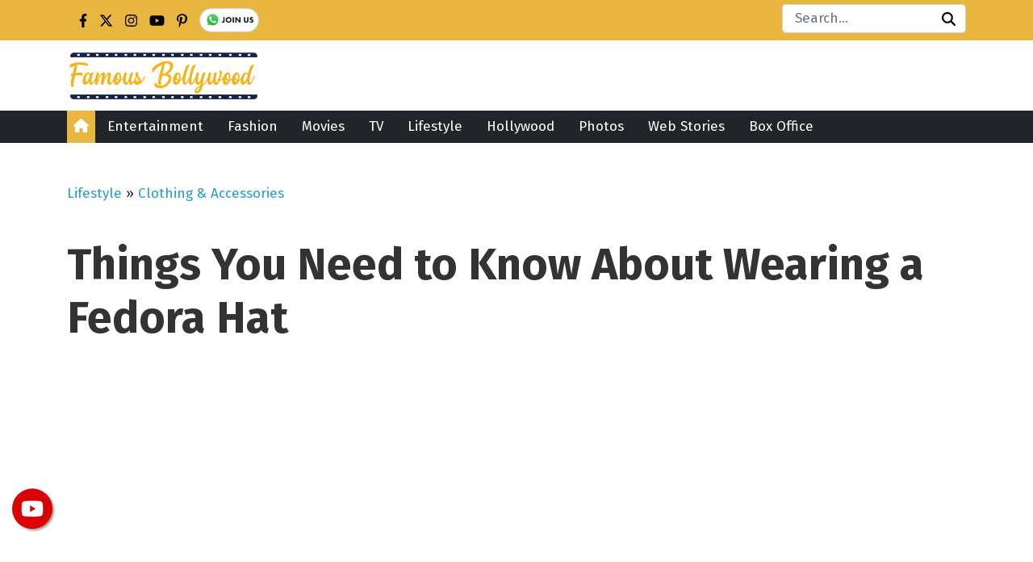

--- FILE ---
content_type: text/html; charset=UTF-8
request_url: https://www.famousbollywood.com/all-there-is-to-know-about-fedora-hats/
body_size: 23647
content:
<!DOCTYPE html>
<html lang="">

<head>
	<meta charset="UTF-8" />
	<meta name="viewport" content="width=device-width, initial-scale=1.0">
	<meta name="p:domain_verify" content="0a7290796eef92332498520538ace7f6" />
	<meta name="_mg-domain-verification" content="7f6d624df6c3de6b2776319476f3f18d" />
	<meta name="verify-admitad" content="f3fd1099bc" />
	<style>
#wpadminbar #wp-admin-bar-wccp_free_top_button .ab-icon:before {
	content: "\f160";
	color: #02CA02;
	top: 3px;
}
#wpadminbar #wp-admin-bar-wccp_free_top_button .ab-icon {
	transform: rotate(45deg);
}
</style>
<meta name='robots' content='noindex, follow' />

	<!-- This site is optimized with the Yoast SEO plugin v24.5 - https://yoast.com/wordpress/plugins/seo/ -->
	<title>What Are the Things You Need to Know About Fedora Hats</title>
	<meta name="description" content="Whether you like it or not, the Fedora hat is here to stay! Earlier, when fashion was all about formal dress codes and wearing a hat, you would hardly find a style-conscious man who would leave home without a hat, most times a fedora." />
	<meta property="og:locale" content="en_US" />
	<meta property="og:type" content="article" />
	<meta property="og:title" content="What Are the Things You Need to Know About Fedora Hats" />
	<meta property="og:description" content="Whether you like it or not, the Fedora hat is here to stay! Earlier, when fashion was all about formal dress codes and wearing a hat, you would hardly find a style-conscious man who would leave home without a hat, most times a fedora." />
	<meta property="og:url" content="https://www.famousbollywood.com/all-there-is-to-know-about-fedora-hats/" />
	<meta property="og:site_name" content="Famous Bollywood Actors, Movies, Singers &amp; Directors News" />
	<meta property="article:published_time" content="2021-05-28T09:50:11+00:00" />
	<meta property="article:modified_time" content="2021-05-28T09:50:58+00:00" />
	<meta property="og:image" content="https://www.famousbollywood.com/wp-content/uploads/2021/05/All-There-is-to-Know-About-Fedora-Hats.jpg" />
	<meta property="og:image:width" content="800" />
	<meta property="og:image:height" content="450" />
	<meta property="og:image:type" content="image/jpeg" />
	<meta name="author" content="Raqes Singh" />
	<meta name="twitter:card" content="summary_large_image" />
	<meta name="twitter:label1" content="Written by" />
	<meta name="twitter:data1" content="Raqes Singh" />
	<meta name="twitter:label2" content="Est. reading time" />
	<meta name="twitter:data2" content="4 minutes" />
	<!-- / Yoast SEO plugin. -->


<!-- This site is optimized with the WP Speed Omnium plugin v1.0 -->
              <script> 
                    const loadScriptsTimer=setTimeout(loadScripts,5*1000);const userInteractionEvents=["mouseover","keydown","touchstart","touchmove","wheel"];userInteractionEvents.forEach(function(event){window.addEventListener(event,triggerScriptLoader,{passive:!0})});function triggerScriptLoader(){loadScripts();clearTimeout(loadScriptsTimer);userInteractionEvents.forEach(function(event){window.removeEventListener(event,triggerScriptLoader,{passive:!0})})}
                    function loadScripts(){document.querySelectorAll(`script[data-type="omniumLazyLoad"]`).forEach(function(elem){elem.setAttribute("src",elem.getAttribute("data-src")); elem.removeAttribute("data-src");elem.removeAttribute("data-type");})}
              </script>
              <!-- / WP Speed Omnium plugin. -->
<link rel='dns-prefetch' href='//code.jquery.com' />
<link rel='dns-prefetch' href='//fonts.googleapis.com' />
<link rel='stylesheet' id='wp-block-library-css' href='https://www.famousbollywood.com/wp-includes/css/dist/block-library/style.min.css?ver=6.5.7' type='text/css' media='all' />
<style id='create-block-box-office-style-inline-css' type='text/css'>
.box-office-collection .title{background-color:#e9b740;border:3px solid #eee;border-radius:10px 10px 0 0;color:#000;font-size:30px;font-weight:700;margin:1px;padding:30px;text-transform:capitalize}.box-office-list{border-left:15px solid #e9b740;counter-reset:term definition;padding:20px 10px 10px 60px;position:relative}.box-office-list .data{align-items:center;display:flex;justify-content:space-between;padding:20px 0;position:relative}.box-office-list .data:after{background-color:#d9d9d9;bottom:0;content:"";height:1px;left:0;position:absolute;width:100%}.box-office-list .data .movie-name a{color:#000;font-size:18px;font-weight:700;text-decoration:none;transition:all .1s}.box-office-list .data .movie-name:hover{color:#e9b740}.box-office-list .data .movie-collection i{color:#000;font-size:15px !important;font-weight:400}.movie-count:before{background-color:#e9b740;border:2px solid #fff;border-radius:50%;color:#000;content:"0" counter(term);counter-increment:term;font-size:18px;font-weight:500;left:-10px;padding:12px 15px;position:absolute}.box-office-records{border:1px solid #d9d9d9;border-radius:5px;padding:20px}.box-office-records #pills-tab{border:2px solid #eee;border-radius:50px;display:flex;justify-content:center;margin:0 140px;padding:10px 20px}.box-office-records .nav-pills .nav-link.active,.nav-pills .show>.nav-link{background-color:#e9b740!important;box-shadow:0 2px 7px rgba(0,0,0,.15);color:#000}.box-office-records .nav-pills .nav-link{border-radius:1.25rem!important;padding:10px 40px!important}.box-office-records .nav-link{color:#000;font-size:22px;font-weight:500}.box-office-records .nav-link:focus,.nav-link:hover{color:#000}.box-office-records .record-title{border-left:15px solid #e9b740;color:#000;font-size:30px;font-weight:700;line-height:45px;margin:30px 0;padding:0 20px;text-transform:capitalize}.box-office-records .table tr:nth-child(2n-1){background-color:#fff2d2}.box-office-records .table th{background-color:#e9b740}.box-office-records .table th a{color:#000;font-size:18px;text-decoration:none}.box-office-records .table th a:hover{color:#fff;text-decoration:none}.box-office-records .table td,.box-office-records .table th{padding:15px 20px}.box-office-records .table td{font-weight:500}.box-office-records .table .year{padding-left:30px}.box-office-records tbody,td,tfoot,th,thead,tr{border-color:#fff;border-right:solid #fff;border-width:2px}.movie-deatils .table-bg{background-color:#e9b740;border-bottom-color:transparent;border-radius:10px 10px 0 0}.movie-deatils .table thead{color:#000;text-align:center}.movie-deatils thead tr th{font-size:20px;line-height:30px;padding:13px}.movie-deatils .table tbody th{background-color:#e7e7e7;color:#000}.movie-deatils .table tbody tr:nth-child(2n){background-color:#e7e7e7}.movie-deatils .table tbody tr:nth-child(2n-1){background-color:#fff}.movie-deatils thead tr{border-right:1px solid;border-color:#fff}.movie-deatils .table tbody td,.movie-deatils .table tbody th{font-weight:500;padding:12px 20px}.movie-deatils .table tbody th a{color:#000;font-size:18px;font-weight:600;text-decoration:none}.movie-deatils .table tbody th a:hover{color:#e9b740;text-decoration:none}@media(max-width:600px){.box-office-records #pills-tab{font-size:30px;margin:0}.box-office-records .table td,.box-office-records .table th{padding:15px 10px}.box-office-records .table .year{padding-left:10px;text-align:center}.box-office-records .record-title{font-size:30px}.box-office-records .nav-link{font-size:21px}.box-office-collection .title{line-height:38px}.movie-deatils thead tr th{font-size:18px;line-height:19px;padding:13px}}

</style>
<style id='classic-theme-styles-inline-css' type='text/css'>
/*! This file is auto-generated */
.wp-block-button__link{color:#fff;background-color:#32373c;border-radius:9999px;box-shadow:none;text-decoration:none;padding:calc(.667em + 2px) calc(1.333em + 2px);font-size:1.125em}.wp-block-file__button{background:#32373c;color:#fff;text-decoration:none}
</style>
<link rel='stylesheet' id='push-style-css' href='https://www.famousbollywood.com/wp-content/plugins/post-notification/style.css?ver=6.5.7' type='text/css' media='all' />
<link rel='stylesheet' id='image-zoom-css' href='https://www.famousbollywood.com/wp-content/plugins/wp-image-modal/assets/css/minified/style.min.css?ver=1.0' type='text/css' media='all' />
<link rel='stylesheet' id='google-fonts-css' href='https://fonts.googleapis.com/css2?family=Fira+Sans%3Aital%2Cwght%400%2C100%3B0%2C200%3B0%2C300%3B0%2C400%3B0%2C500%3B0%2C600%3B0%2C700%3B0%2C800%3B0%2C900%3B1%2C100%3B1%2C200%3B1%2C300%3B1%2C400%3B1%2C500%3B1%2C600%3B1%2C700%3B1%2C800%3B1%2C900&#038;display=swap&#038;ver=1.0.0' type='text/css' media='all' />
<link rel='stylesheet' id='bootstrap-css' href='https://www.famousbollywood.com/wp-content/themes/famousbollywood.com/css/bootstrap.min.css?ver=5.1.3' type='text/css' media='all' />
<link rel='stylesheet' id='main-css' href='https://www.famousbollywood.com/wp-content/themes/famousbollywood.com/css/custom.css?ver=1724736349' type='text/css' media='all' />
<link rel='stylesheet' id='theme-css' href='https://www.famousbollywood.com/wp-content/themes/famousbollywood.com/style.css?ver=1.2.0' type='text/css' media='all' />
<script type="text/javascript" src="https://www.famousbollywood.com/wp-includes/js/jquery/jquery.min.js?ver=3.7.1" id="jquery-core-js"></script>
<link rel="https://api.w.org/" href="https://www.famousbollywood.com/wp-json/" /><link rel="alternate" type="application/json" href="https://www.famousbollywood.com/wp-json/wp/v2/posts/7359" /><link rel="EditURI" type="application/rsd+xml" title="RSD" href="https://www.famousbollywood.com/xmlrpc.php?rsd" />
<meta name="generator" content="WordPress 6.5.7" />
<link rel='shortlink' href='https://www.famousbollywood.com/?p=7359' />
<link rel="alternate" type="application/json+oembed" href="https://www.famousbollywood.com/wp-json/oembed/1.0/embed?url=https%3A%2F%2Fwww.famousbollywood.com%2Fall-there-is-to-know-about-fedora-hats%2F" />
<link rel="alternate" type="text/xml+oembed" href="https://www.famousbollywood.com/wp-json/oembed/1.0/embed?url=https%3A%2F%2Fwww.famousbollywood.com%2Fall-there-is-to-know-about-fedora-hats%2F&#038;format=xml" />
<script id="wpcp_disable_selection" type="text/javascript">
var image_save_msg='You are not allowed to save images!';
	var no_menu_msg='Context Menu disabled!';
	var smessage = "Content is protected !!";

function disableEnterKey(e)
{
	var elemtype = e.target.tagName;
	
	elemtype = elemtype.toUpperCase();
	
	if (elemtype == "TEXT" || elemtype == "TEXTAREA" || elemtype == "INPUT" || elemtype == "PASSWORD" || elemtype == "SELECT" || elemtype == "OPTION" || elemtype == "EMBED")
	{
		elemtype = 'TEXT';
	}
	
	if (e.ctrlKey){
     var key;
     if(window.event)
          key = window.event.keyCode;     //IE
     else
          key = e.which;     //firefox (97)
    //if (key != 17) alert(key);
     if (elemtype!= 'TEXT' && (key == 97 || key == 65 || key == 67 || key == 99 || key == 88 || key == 120 || key == 26 || key == 85  || key == 86 || key == 83 || key == 43 || key == 73))
     {
		if(wccp_free_iscontenteditable(e)) return true;
		show_wpcp_message('You are not allowed to copy content or view source');
		return false;
     }else
     	return true;
     }
}


/*For contenteditable tags*/
function wccp_free_iscontenteditable(e)
{
	var e = e || window.event; // also there is no e.target property in IE. instead IE uses window.event.srcElement
  	
	var target = e.target || e.srcElement;

	var elemtype = e.target.nodeName;
	
	elemtype = elemtype.toUpperCase();
	
	var iscontenteditable = "false";
		
	if(typeof target.getAttribute!="undefined" ) iscontenteditable = target.getAttribute("contenteditable"); // Return true or false as string
	
	var iscontenteditable2 = false;
	
	if(typeof target.isContentEditable!="undefined" ) iscontenteditable2 = target.isContentEditable; // Return true or false as boolean

	if(target.parentElement.isContentEditable) iscontenteditable2 = true;
	
	if (iscontenteditable == "true" || iscontenteditable2 == true)
	{
		if(typeof target.style!="undefined" ) target.style.cursor = "text";
		
		return true;
	}
}

////////////////////////////////////
function disable_copy(e)
{	
	var e = e || window.event; // also there is no e.target property in IE. instead IE uses window.event.srcElement
	
	var elemtype = e.target.tagName;
	
	elemtype = elemtype.toUpperCase();
	
	if (elemtype == "TEXT" || elemtype == "TEXTAREA" || elemtype == "INPUT" || elemtype == "PASSWORD" || elemtype == "SELECT" || elemtype == "OPTION" || elemtype == "EMBED")
	{
		elemtype = 'TEXT';
	}
	
	if(wccp_free_iscontenteditable(e)) return true;
	
	var isSafari = /Safari/.test(navigator.userAgent) && /Apple Computer/.test(navigator.vendor);
	
	var checker_IMG = '';
	if (elemtype == "IMG" && checker_IMG == 'checked' && e.detail >= 2) {show_wpcp_message(alertMsg_IMG);return false;}
	if (elemtype != "TEXT")
	{
		if (smessage !== "" && e.detail == 2)
			show_wpcp_message(smessage);
		
		if (isSafari)
			return true;
		else
			return false;
	}	
}

//////////////////////////////////////////
function disable_copy_ie()
{
	var e = e || window.event;
	var elemtype = window.event.srcElement.nodeName;
	elemtype = elemtype.toUpperCase();
	if(wccp_free_iscontenteditable(e)) return true;
	if (elemtype == "IMG") {show_wpcp_message(alertMsg_IMG);return false;}
	if (elemtype != "TEXT" && elemtype != "TEXTAREA" && elemtype != "INPUT" && elemtype != "PASSWORD" && elemtype != "SELECT" && elemtype != "OPTION" && elemtype != "EMBED")
	{
		return false;
	}
}	
function reEnable()
{
	return true;
}
document.onkeydown = disableEnterKey;
document.onselectstart = disable_copy_ie;
if(navigator.userAgent.indexOf('MSIE')==-1)
{
	document.onmousedown = disable_copy;
	document.onclick = reEnable;
}
function disableSelection(target)
{
    //For IE This code will work
    if (typeof target.onselectstart!="undefined")
    target.onselectstart = disable_copy_ie;
    
    //For Firefox This code will work
    else if (typeof target.style.MozUserSelect!="undefined")
    {target.style.MozUserSelect="none";}
    
    //All other  (ie: Opera) This code will work
    else
    target.onmousedown=function(){return false}
    target.style.cursor = "default";
}
//Calling the JS function directly just after body load
window.onload = function(){disableSelection(document.body);};

//////////////////special for safari Start////////////////
var onlongtouch;
var timer;
var touchduration = 1000; //length of time we want the user to touch before we do something

var elemtype = "";
function touchstart(e) {
	var e = e || window.event;
  // also there is no e.target property in IE.
  // instead IE uses window.event.srcElement
  	var target = e.target || e.srcElement;
	
	elemtype = window.event.srcElement.nodeName;
	
	elemtype = elemtype.toUpperCase();
	
	if(!wccp_pro_is_passive()) e.preventDefault();
	if (!timer) {
		timer = setTimeout(onlongtouch, touchduration);
	}
}

function touchend() {
    //stops short touches from firing the event
    if (timer) {
        clearTimeout(timer);
        timer = null;
    }
	onlongtouch();
}

onlongtouch = function(e) { //this will clear the current selection if anything selected
	
	if (elemtype != "TEXT" && elemtype != "TEXTAREA" && elemtype != "INPUT" && elemtype != "PASSWORD" && elemtype != "SELECT" && elemtype != "EMBED" && elemtype != "OPTION")	
	{
		if (window.getSelection) {
			if (window.getSelection().empty) {  // Chrome
			window.getSelection().empty();
			} else if (window.getSelection().removeAllRanges) {  // Firefox
			window.getSelection().removeAllRanges();
			}
		} else if (document.selection) {  // IE?
			document.selection.empty();
		}
		return false;
	}
};

document.addEventListener("DOMContentLoaded", function(event) { 
    window.addEventListener("touchstart", touchstart, false);
    window.addEventListener("touchend", touchend, false);
});

function wccp_pro_is_passive() {

  var cold = false,
  hike = function() {};

  try {
	  const object1 = {};
  var aid = Object.defineProperty(object1, 'passive', {
  get() {cold = true}
  });
  window.addEventListener('test', hike, aid);
  window.removeEventListener('test', hike, aid);
  } catch (e) {}

  return cold;
}
/*special for safari End*/
</script>
<script id="wpcp_disable_Right_Click" type="text/javascript">
document.ondragstart = function() { return false;}
	function nocontext(e) {
	   return false;
	}
	document.oncontextmenu = nocontext;
</script>
<style>
.unselectable
{
-moz-user-select:none;
-webkit-user-select:none;
cursor: default;
}
html
{
-webkit-touch-callout: none;
-webkit-user-select: none;
-khtml-user-select: none;
-moz-user-select: none;
-ms-user-select: none;
user-select: none;
-webkit-tap-highlight-color: rgba(0,0,0,0);
}
</style>
<script id="wpcp_css_disable_selection" type="text/javascript">
var e = document.getElementsByTagName('body')[0];
if(e)
{
	e.setAttribute('unselectable',"on");
}
</script>


<script type="application/ld+json" class="saswp-schema-markup-output">
[{"@context":"https:\/\/schema.org\/","@graph":[{"@context":"https:\/\/schema.org\/","@type":"SiteNavigationElement","@id":"https:\/\/www.famousbollywood.com\/#contact-us","name":"Contact Us","url":"https:\/\/www.famousbollywood.com\/contact-us\/"}]}]
</script>

<link rel="preconnect" href="https://fonts.gstatic.com" />
<link rel="icon" href="https://www.famousbollywood.com/wp-content/uploads/2019/12/fev.jpg" sizes="32x32" />
<link rel="icon" href="https://www.famousbollywood.com/wp-content/uploads/2019/12/fev.jpg" sizes="192x192" />
<link rel="apple-touch-icon" href="https://www.famousbollywood.com/wp-content/uploads/2019/12/fev.jpg" />
<meta name="msapplication-TileImage" content="https://www.famousbollywood.com/wp-content/uploads/2019/12/fev.jpg" />
	<script
		id="mcjs" data-type="omniumLazyLoad" data-src="[data-uri]"></script>
	<!-- Google tag (gtag.js) -->
	<script async data-type="omniumLazyLoad" data-src="https://www.googletagmanager.com/gtag/js?id=G-K73SM72L1B"></script>
	<script data-type="omniumLazyLoad" data-src="[data-uri]"></script>
</head>

<body>
	<div class="top-1">
		<div class="container">
			<div class="flex-row d-flex justify-content-between ft-social">
				<div class="ft-1 text-dark">
											<li id="block-11" class="list-unstyled widget_block">
<div class="social-icon">
<ul class="list-inline d-flex m-0">
<li class="s-icon">
           <a href="https://www.facebook.com/thefamousbollywood/" rel="nofollow" target="_blank">
               <svg xmlns="http://www.w3.org/2000/svg" height="1em" viewbox="0 0 320 512"><path d="M279.14 288l14.22-92.66h-88.91v-60.13c0-25.35 12.42-50.06 52.24-50.06h40.42V6.26S260.43 0 225.36 0c-73.22 0-121.08 44.38-121.08 124.72v70.62H22.89V288h81.39v224h100.17V288z"/></svg>
</a>
        </li>
<li class="s-icon"><a href="https://twitter.com/FamousBollywoo1" rel="nofollow" target="_blank">
            
<svg height="1em" viewbox="0 0 512 512" xmlns="http://www.w3.org/2000/svg">
<path d="M389.2 48h70.6L305.6 224.2 487 464H345L233.7 318.6 106.5 464H35.8L200.7 275.5 26.8 48H172.4L272.9 180.9 389.2 48zM364.4 421.8h39.1L151.1 88h-42L364.4 421.8z"/>
</svg>

</a>
        </li>
<li class="s-icon"><a href="https://www.instagram.com/thefamousbollywood/" rel="nofollow" target="_blank">
            <svg xmlns="http://www.w3.org/2000/svg" height="1em" viewbox="0 0 448 512"><path d="M224.1 141c-63.6 0-114.9 51.3-114.9 114.9s51.3 114.9 114.9 114.9S339 319.5 339 255.9 287.7 141 224.1 141zm0 189.6c-41.1 0-74.7-33.5-74.7-74.7s33.5-74.7 74.7-74.7 74.7 33.5 74.7 74.7-33.6 74.7-74.7 74.7zm146.4-194.3c0 14.9-12 26.8-26.8 26.8-14.9 0-26.8-12-26.8-26.8s12-26.8 26.8-26.8 26.8 12 26.8 26.8zm76.1 27.2c-1.7-35.9-9.9-67.7-36.2-93.9-26.2-26.2-58-34.4-93.9-36.2-37-2.1-147.9-2.1-184.9 0-35.8 1.7-67.6 9.9-93.9 36.1s-34.4 58-36.2 93.9c-2.1 37-2.1 147.9 0 184.9 1.7 35.9 9.9 67.7 36.2 93.9s58 34.4 93.9 36.2c37 2.1 147.9 2.1 184.9 0 35.9-1.7 67.7-9.9 93.9-36.2 26.2-26.2 34.4-58 36.2-93.9 2.1-37 2.1-147.8 0-184.8zM398.8 388c-7.8 19.6-22.9 34.7-42.6 42.6-29.5 11.7-99.5 9-132.1 9s-102.7 2.6-132.1-9c-19.6-7.8-34.7-22.9-42.6-42.6-11.7-29.5-9-99.5-9-132.1s-2.6-102.7 9-132.1c7.8-19.6 22.9-34.7 42.6-42.6 29.5-11.7 99.5-9 132.1-9s102.7-2.6 132.1 9c19.6 7.8 34.7 22.9 42.6 42.6 11.7 29.5 9 99.5 9 132.1s2.7 102.7-9 132.1z"/></svg></a>
        </li>
<li class="s-icon"><a href="https://www.youtube.com/@TheFamousBollywood" rel="nofollow" target="_blank">
            <svg xmlns="http://www.w3.org/2000/svg" height="1em" viewbox="0 0 576 512"><path d="M549.655 124.083c-6.281-23.65-24.787-42.276-48.284-48.597C458.781 64 288 64 288 64S117.22 64 74.629 75.486c-23.497 6.322-42.003 24.947-48.284 48.597-11.412 42.867-11.412 132.305-11.412 132.305s0 89.438 11.412 132.305c6.281 23.65 24.787 41.5 48.284 47.821C117.22 448 288 448 288 448s170.78 0 213.371-11.486c23.497-6.321 42.003-24.171 48.284-47.821 11.412-42.867 11.412-132.305 11.412-132.305s0-89.438-11.412-132.305zm-317.51 213.508V175.185l142.739 81.205-142.739 81.201z"/></svg></a>
        </li>
<li class="s-icon"><a href="https://in.pinterest.com/famousbollywood/" rel="nofollow" target="_blank">
            <svg xmlns="http://www.w3.org/2000/svg" height="1em" viewbox="0 0 384 512"><path d="M204 6.5C101.4 6.5 0 74.9 0 185.6 0 256 39.6 296 63.6 296c9.9 0 15.6-27.6 15.6-35.4 0-9.3-23.7-29.1-23.7-67.8 0-80.4 61.2-137.4 140.4-137.4 68.1 0 118.5 38.7 118.5 109.8 0 53.1-21.3 152.7-90.3 152.7-24.9 0-46.2-18-46.2-43.8 0-37.8 26.4-74.4 26.4-113.4 0-66.2-93.9-54.2-93.9 25.8 0 16.8 2.1 35.4 9.6 50.7-13.8 59.4-42 147.9-42 209.1 0 18.9 2.7 37.5 4.5 56.4 3.4 3.8 1.7 3.4 6.9 1.5 50.4-69 48.6-82.5 71.4-172.8 12.3 23.4 44.1 36 69.3 36 106.2 0 153.9-103.5 153.9-196.8C384 71.3 298.2 6.5 204 6.5z"/></svg></a>
        </li>
<li class="s-icon"><a href="https://whatsapp.com/channel/0029VaB963Q65yDEsZ5E5r2Y" rel="nofollow" target="_blank">
           <img decoding="async" src="https://www.famousbollywood.com/wp-content/uploads/2023/12/whatsapp.png" alt=""></a>
        </li>
</ul>
</div></li>									</div>
				<div class="ft-2">
					<form class="d-flex ank-mb position-relative" role="search" method="get"
						action="https://www.famousbollywood.com/">
						<input id="search" required class="form-control p-1" type="text"
							placeholder="Search..."
							value="" name="s"
							title="Search for:" />
						<button class="btn position-absolute end-0" type="submit">
							<svg xmlns="http://www.w3.org/2000/svg" height="1em" viewbox="0 0 512 512" class="mb-1">
								<path
									d="M416 208c0 45.9-14.9 88.3-40 122.7L502.6 457.4c12.5 12.5 12.5 32.8 0 45.3s-32.8 12.5-45.3 0L330.7 376c-34.4 25.2-76.8 40-122.7 40C93.1 416 0 322.9 0 208S93.1 0 208 0S416 93.1 416 208zM208 352a144 144 0 1 0 0-288 144 144 0 1 0 0 288z" />
							</svg>
						</button>
					</form>
				</div>
			</div>
		</div>
	</div>
	<div class="logo-ank">
		<div class="container">
			<div class="row">
				<div class="col-lg-3 pt-2 pb-2 logo-fb">
					<a href="https://www.famousbollywood.com/" class="custom-logo-link" rel="home"><img width="240" height="70" src="https://www.famousbollywood.com/wp-content/uploads/2019/10/famous-bollywood-1.png" class="custom-logo" alt="Famous Bollywood Actors, Movies, Singers &amp; Directors News" decoding="async" srcset="https://www.famousbollywood.com/wp-content/uploads/2019/10/famous-bollywood-1.png 240w, https://www.famousbollywood.com/wp-content/uploads/2019/10/famous-bollywood-1-238x70.png 238w, https://www.famousbollywood.com/wp-content/uploads/2019/10/famous-bollywood-1-20x6.png 20w" sizes="(max-width: 240px) 100vw, 240px" /></a>				</div>
				<div class="col-lg-9 pt-2 pb-2 logo-fb">

				</div>
			</div>
		</div>

	</div>

	<!-- header section end-->
	<nav class="navbar navbar-expand-lg navbar-light sticky-top bg-dark p-0">
		<div class="container">

			<a href="https://www.famousbollywood.com" class="homesvg">
				<svg xmlns="http://www.w3.org/2000/svg" height="1em" viewbox="0 0 576 512" fill="#fff" class="mb-1">
					<path
						d="M575.8 255.5c0 18-15 32.1-32 32.1h-32l.7 160.2c0 2.7-.2 5.4-.5 8.1V472c0 22.1-17.9 40-40 40H456c-1.1 0-2.2 0-3.3-.1c-1.4 .1-2.8 .1-4.2 .1H416 392c-22.1 0-40-17.9-40-40V448 384c0-17.7-14.3-32-32-32H256c-17.7 0-32 14.3-32 32v64 24c0 22.1-17.9 40-40 40H160 128.1c-1.5 0-3-.1-4.5-.2c-1.2 .1-2.4 .2-3.6 .2H104c-22.1 0-40-17.9-40-40V360c0-.9 0-1.9 .1-2.8V287.6H32c-18 0-32-14-32-32.1c0-9 3-17 10-24L266.4 8c7-7 15-8 22-8s15 2 21 7L564.8 231.5c8 7 12 15 11 24z" />
				</svg>
			</a>


			<button class="navbar-toggler" type="button" data-bs-toggle="collapse" data-bs-target="#navbarNavAltMarkup"
				aria-controls="navbarNavAltMarkup" aria-expanded="false" aria-label="Toggle navigation">
				<span class="navbar-toggler-icon"></span>
			</button>
			<div class="collapse navbar-collapse" id="navbarNavAltMarkup">
				<div>

					<div class="main-nav"><ul class="navbar-nav mr-auto my-2 my-lg-0 navbar-nav-scroll" id="primary-menu"><li id="menu-item-2426" class="menu-item menu-item-type-taxonomy menu-item-object-category menu-item-has-children menu-item-2426"><a href="https://www.famousbollywood.com/category/entertainment/">Entertainment</a>
<ul class="sub-menu">
	<li id="menu-item-2427" class="menu-item menu-item-type-taxonomy menu-item-object-category menu-item-2427"><a href="https://www.famousbollywood.com/category/entertainment/top-10/">Top 10</a></li>
	<li id="menu-item-2428" class="menu-item menu-item-type-taxonomy menu-item-object-category menu-item-2428"><a href="https://www.famousbollywood.com/category/entertainment/trending/">Trending</a></li>
	<li id="menu-item-2429" class="menu-item menu-item-type-taxonomy menu-item-object-category menu-item-2429"><a href="https://www.famousbollywood.com/category/entertainment/biography/">Biography</a></li>
	<li id="menu-item-2430" class="menu-item menu-item-type-taxonomy menu-item-object-category menu-item-2430"><a href="https://www.famousbollywood.com/category/entertainment/television/">Television</a></li>
	<li id="menu-item-4242" class="menu-item menu-item-type-taxonomy menu-item-object-category menu-item-4242"><a href="https://www.famousbollywood.com/category/entertainment/news/">News</a></li>
</ul>
</li>
<li id="menu-item-4067" class="menu-item menu-item-type-taxonomy menu-item-object-category menu-item-has-children menu-item-4067"><a href="https://www.famousbollywood.com/category/fashion/">Fashion</a>
<ul class="sub-menu">
	<li id="menu-item-4069" class="menu-item menu-item-type-taxonomy menu-item-object-category menu-item-4069"><a href="https://www.famousbollywood.com/category/fashion/beauty/">Beauty</a></li>
	<li id="menu-item-4220" class="menu-item menu-item-type-taxonomy menu-item-object-category menu-item-4220"><a href="https://www.famousbollywood.com/category/fashion/best-dressed/">Best Dressed</a></li>
</ul>
</li>
<li id="menu-item-14978" class="menu-item menu-item-type-taxonomy menu-item-object-category menu-item-14978"><a href="https://www.famousbollywood.com/category/entertainment/movies/">Movies</a></li>
<li id="menu-item-14279" class="menu-item menu-item-type-taxonomy menu-item-object-category menu-item-14279"><a href="https://www.famousbollywood.com/category/tv/">TV</a></li>
<li id="menu-item-4402" class="menu-item menu-item-type-taxonomy menu-item-object-category current-post-ancestor menu-item-has-children menu-item-4402"><a href="https://www.famousbollywood.com/category/lifestyle/">Lifestyle</a>
<ul class="sub-menu">
	<li id="menu-item-4403" class="menu-item menu-item-type-taxonomy menu-item-object-category current-post-ancestor current-menu-parent current-post-parent menu-item-4403"><a href="https://www.famousbollywood.com/category/lifestyle/clothing-accessories/">Clothing &amp; Accessories</a></li>
	<li id="menu-item-4406" class="menu-item menu-item-type-taxonomy menu-item-object-category menu-item-4406"><a href="https://www.famousbollywood.com/category/lifestyle/health-fitness/">Health &amp; Fitness</a></li>
	<li id="menu-item-4407" class="menu-item menu-item-type-taxonomy menu-item-object-category menu-item-4407"><a href="https://www.famousbollywood.com/category/lifestyle/home-decor/">Home decor</a></li>
	<li id="menu-item-4408" class="menu-item menu-item-type-taxonomy menu-item-object-category menu-item-4408"><a href="https://www.famousbollywood.com/category/lifestyle/travel/">Travel</a></li>
	<li id="menu-item-4405" class="menu-item menu-item-type-taxonomy menu-item-object-category menu-item-4405"><a href="https://www.famousbollywood.com/category/lifestyle/food/">Food</a></li>
</ul>
</li>
<li id="menu-item-8789" class="menu-item menu-item-type-taxonomy menu-item-object-category menu-item-8789"><a href="https://www.famousbollywood.com/category/hollywood/">Hollywood</a></li>
<li id="menu-item-18621" class="menu-item menu-item-type-post_type menu-item-object-page menu-item-18621"><a href="https://www.famousbollywood.com/bollywood-heroine-photos/">Photos</a></li>
<li id="menu-item-48141" class="menu-item menu-item-type-custom menu-item-object-custom menu-item-48141"><a href="https://www.famousbollywood.com/web-stories/">Web Stories</a></li>
<li id="menu-item-2805" class="menu-item menu-item-type-post_type menu-item-object-page menu-item-2805"><a href="https://www.famousbollywood.com/bollywood-box-office-collection/">Box Office</a></li>
</ul></div>				</div>
			</div>

		</div>
	</nav>     				
<section>
	<div class="container mt-5 single-page">
		<div class="row">
			
			<p id="breadcrumbs"><span><span><a href="https://www.famousbollywood.com/category/lifestyle/">Lifestyle</a></span> » <span><a href="https://www.famousbollywood.com/category/lifestyle/clothing-accessories/">Clothing &amp; Accessories</a></span></span></p>			<aside class="col-md-12">
				
																
				<div id="single_one" class="single-1">
					<div class="body">
					<div class="pb-3 pt-2">
						</div>	
						
								<h1 class="">Things You Need to Know About Wearing a Fedora Hat</h1>
							<p class="article_description"> 
								</p>
								<script async crossorigin="anonymous" data-type="omniumLazyLoad" data-src="https://pagead2.googlesyndication.com/pagead/js/adsbygoogle.js?client=ca-pub-9685901795216699"></script>
								<!-- top fb -->
								<ins class="adsbygoogle"
									 style="display:inline-block;width:1200px;height:90px"
									 data-ad-client="ca-pub-9685901795216699"
									 data-ad-slot="7068218027"></ins>
								<script>
									 (adsbygoogle = window.adsbygoogle || []).push({});
								</script>
								<p class="mt-2">
									<span class="text-muted">Updated on</span> 
									<strong class="post-date">May 28, 2021</strong> | By 
									<a href="https://www.famousbollywood.com/author/raqes-singh/" class="">Raqes Singh</a>						</p>								
								<div class="row">	
									<div class="col-md-8 all-page"> 
										<img src="https://www.famousbollywood.com/wp-content/uploads/2021/05/All-There-is-to-Know-About-Fedora-Hats.jpg" class="img-fluid im mb-3 wp-post-image" alt="All There is to Know About Fedora Hats" style="width:100%" decoding="async" fetchpriority="high" srcset="https://www.famousbollywood.com/wp-content/uploads/2021/05/All-There-is-to-Know-About-Fedora-Hats.jpg 800w, https://www.famousbollywood.com/wp-content/uploads/2021/05/All-There-is-to-Know-About-Fedora-Hats-300x169.jpg 300w, https://www.famousbollywood.com/wp-content/uploads/2021/05/All-There-is-to-Know-About-Fedora-Hats-768x432.jpg 768w" sizes="(max-width: 800px) 100vw, 800px" /><script async
     crossorigin="anonymous" data-type="omniumLazyLoad" data-src="https://pagead2.googlesyndication.com/pagead/js/adsbygoogle.js?client=ca-pub-9685901795216699"></script>
<!-- Before-Content -->
<ins class="adsbygoogle"
     style="display:block"
     data-ad-client="ca-pub-9685901795216699"
     data-ad-slot="8660653914"
     data-ad-format="auto"
     data-full-width-responsive="true"></ins>
<script>
     (adsbygoogle = window.adsbygoogle || []).push({});
</script><p>Whether you like it or not, the Fedora hat is here to stay! Earlier, when fashion was all about formal dress codes and wearing a hat, you would hardly find a style-conscious man who would leave home without a hat, most times a fedora.&nbsp;</p>
<p><a href="https://www.forbes.com/sites/stephanrabimov/2020/11/20/new-era-cap-a-fashion-homerun/?sh=3a8d66f212ab" target="_blank" rel="noreferrer noopener">And since then, this versatile hat has positioned itself as one of the most famous hat styles for both men and women</a>. A fedora hat is more formal compared to a flat cap or a baseball cap. Hence, you can dress up with it easily. Also, the hat is adjustable, so if you want, you can keep it casual. However, at times, a fedora has received ample backlash from fashion gurus who thought the hat was taken hostage by the posers, who had zero ideas about how the hat. 
<h2 class="wp-block-heading"><strong>What is a Fedora?</strong></h2>
<p>Simply put, a fedora is a hat that comes with a pliable brim, which is two or three inches wide. It also has an indented crown and a crease in the middle and is pinched on two sides. It gets made originally from fur felt, for instance, beaver felt. But also, the majority of the fedoras gets made of wool felt.&nbsp;</p><script async
     crossorigin="anonymous" data-type="omniumLazyLoad" data-src="https://pagead2.googlesyndication.com/pagead/js/adsbygoogle.js?client=ca-pub-9685901795216699"></script>
<ins class="adsbygoogle"
     style="display:block; text-align:center;"
     data-ad-layout="in-article"
     data-ad-format="fluid"
     data-ad-client="ca-pub-9685901795216699"
     data-ad-slot="5663274349"></ins>
<script>
     (adsbygoogle = window.adsbygoogle || []).push({});
</script>
<br>
<p>Today, you will also find a straw fedora that few hat makers make. The other materials used to making fedoras include leather, synthetic blends, and cotton twill. Since you have many hat variations, it is characterized by essential features instead of the fabric. 
<h2 class="wp-block-heading"><strong>The Fedoras Over Many Years</strong></h2>
<p>Fedora hats and Frank Sinatra goes hand in hand! It was famous as the Frank Sinatra hat as the artist made a statement with his hat during the 1950s and 1960s. Also, old-school Hollywood stars like Fred Astaire and Humphrey Bogart have made a fedora hat immortal. Also, Indiana Jones gave the hat a new rugged aesthetics back in the 1980s.&nbsp;</p><div  style="clear:both;float:left;width:100%;margin:0 0 20px 0;"><script async
     crossorigin="anonymous" data-type="omniumLazyLoad" data-src="https://pagead2.googlesyndication.com/pagead/js/adsbygoogle.js?client=ca-pub-9685901795216699"></script>
<!-- pera1 -->
<ins class="adsbygoogle"
     style="display:block"
     data-ad-client="ca-pub-9685901795216699"
     data-ad-slot="7625901707"
     data-ad-format="auto"
     data-full-width-responsive="true"></ins>
<script>
     (adsbygoogle = window.adsbygoogle || []).push({});
</script></div>
<p>When you zoom into the modern-day era, you will find several male and female stars wearing a fedora. Some of the famous names include Miranda Kerr, Justin Timberlake, Johnny Depp, and Jessica Alba. All of these stars chose this old-school hat and styled it with a new-age appeal.&nbsp;
<h2 class="wp-block-heading"><strong>Selecting the Correct Brim Size</strong></h2>
<p>When it comes to fedora brims, size does matter! Hence, you must know about the dos and don&#8217;ts of opting in for the correct style. It would be best if you shied away to play with proportion to find out all that suits you the best.&nbsp;</p>
<p>A fedora hat with a wide brim is a classic look and is the ideal choice so that you stay secured from the scorching rays of the sun. Do you have a thin or an egg-shaped face? If yes, the wide brim can balance your elongated features. On the other hand, if you have a broad head or a fuller face, a big brim might not be the best option.&nbsp;
<p>The short-brim ones come with brims that are less than two inches. At times, people mistake it for a trilby. If you are someone with a large head, it’s best to avoid a short-brim fedora. Today, you will get to <a href="https://americanhatmakers.com/" target="_blank" rel="noreferrer noopener">know more</a> about this from Americanhatmakers.com<strong>. </strong></p><div  style="clear:both;float:left;width:100%;margin:0 0 20px 0;"><script async
     crossorigin="anonymous" data-type="omniumLazyLoad" data-src="https://pagead2.googlesyndication.com/pagead/js/adsbygoogle.js?client=ca-pub-9685901795216699"></script>
<!-- fotter fix -->
<ins class="adsbygoogle"
     style="display:block"
     data-ad-client="ca-pub-9685901795216699"
     data-ad-slot="5041140008"
     data-ad-format="auto"
     data-full-width-responsive="true"></ins>
<script>
     (adsbygoogle = window.adsbygoogle || []).push({});
</script></div>
<h2 class="wp-block-heading"><strong>The Guidelines for Wearing a Fedora</strong></h2>
<ul>
<li>Everything is about the fit. You should select a fedora that has a comfortable fit. One of the best ways to estimate the correct placing of a finger between the hat and the head. If you have space for the finger, it&#8217;s the right size.&nbsp;</li>
<li>You should know fedoras are felt hats. It is available in several materials. Hence, you need to know where you will wear the hat and add a few varieties to your collection. It will provide you with ample options for various occasions.&nbsp;</li>
<li>You should keep it basic and simple if you are new to the fedora-style craze. You can get several hat options in neutral shades, such as grey, taupe, ivory, and beige. Each can have the correct patterns and some embellishments.&nbsp;</li>
<li>Know that various fabric choices and terms can assist you in selecting the best hat<strong>.&nbsp;</strong></li>
<li>Don&#8217;t go for cheap options. That doesn&#8217;t mean you have to spend a fortune on the hat. But it is essential to pay the correct price. For example, standard wool felt fedora might cost you $60. Hence, it would help if you got your homework done about the cost not to overspend and neither choose a cheap hat.&nbsp;</li>
<li>Always keep your fedora hat clean! Sporting a dirty fedora hat to a gathering or anywhere is not a good idea. So, learn the ways to keep it clean.&nbsp;</li>
</ul>
<p>Last but not least, make sure to have fun with the fedora! Wearing a hat is not a tough job. You can visit the best online store or contact a leading hat maker and customize your fedora and sport it the way you want.
</p><script async
     crossorigin="anonymous" data-type="omniumLazyLoad" data-src="https://pagead2.googlesyndication.com/pagead/js/adsbygoogle.js?client=ca-pub-9685901795216699"></script>
<ins class="adsbygoogle"
     style="display:block; text-align:center;"
     data-ad-layout="in-article"
     data-ad-format="fluid"
     data-ad-client="ca-pub-9685901795216699"
     data-ad-slot="5663274349"></ins>
<script>
     (adsbygoogle = window.adsbygoogle || []).push({});
</script>
<br>										<div id="div-ub-famousbollywood">    <script>       window.unibots = window.unibots || { cmd: [] };       unibots.cmd.push(()=>{ unibotsPlayer("famousbollywood"); });   </script></div>
									</div>
									<div class="col-md-4">
	<a href="https://amzn.to/44Ag9Sx" target="_blank"><img  width="100%" src="https://www.famousbollywood.com/wp-content/uploads/2024/05/post-affiliate.png" alt="sale"></a>
		
<!-- <div class="youtube-sec mt-3">
<iframe width="100%" height="350" src="https://www.youtube.com/embed/w3Eav8tw1MY?autoplay=1&mute=1">
</iframe>
</div> -->
	
<section class="mt-0 mb-4 ml-4">

<div class="row mb-3">
<li id="block-22" class="list-unstyled widget_block">
<figure class="wp-block-embed is-type-video is-provider-youtube wp-block-embed-youtube wp-embed-aspect-16-9 wp-has-aspect-ratio"><div class="wp-block-embed__wrapper">

</div></figure>
</li>
		</div>

<span class="ft-title mo-title">RECENT POSTS</span>
	<div class="hr-2">
		<div class="underline"></div>
	</div>
    <ul class="p-0" id="sidebar">
                <li id="block-7" class="list-unstyled widget_block widget_recent_entries"><ul class="wp-block-latest-posts__list .sidebar li{display:flex} wp-block-latest-posts"><li><div class="wp-block-latest-posts__featured-image alignleft"><img decoding="async" src="https://www.famousbollywood.com/wp-content/uploads/2025/11/create-video-chatroom-150x150.webp" class="attachment-thumbnail size-thumbnail wp-post-image" alt="create video chatroom" style="max-width:113px;max-height:113px;" srcset="https://www.famousbollywood.com/wp-content/uploads/2025/11/create-video-chatroom-150x150.webp 150w, https://www.famousbollywood.com/wp-content/uploads/2025/11/create-video-chatroom-96x96.webp 96w" sizes="(max-width: 150px) 100vw, 150px" /></div><a class="wp-block-latest-posts__post-title" href="https://www.famousbollywood.com/how-to-make-chatroom-on-ome-tv/">How to Make Video Chatting and Chatroom on Ome TV</a></li>
<li><a class="wp-block-latest-posts__post-title" href="https://www.famousbollywood.com/best-cricket-betting-apps-for-android/">Top 12 Cricket Betting Apps for Android</a></li>
<li><a class="wp-block-latest-posts__post-title" href="https://www.famousbollywood.com/exploring-the-cinematic-journey-of-gambling-in-bollywood/">Thrilling Cinematic Journeys of Gambling in Bollywood</a></li>
<li><div class="wp-block-latest-posts__featured-image alignleft"><img decoding="async" src="https://www.famousbollywood.com/wp-content/uploads/2025/09/localized-landing-page-to-capture-global-leads-150x150.webp" class="attachment-thumbnail size-thumbnail wp-post-image" alt="localized landing page to capture global leads" style="max-width:113px;max-height:113px;" srcset="https://www.famousbollywood.com/wp-content/uploads/2025/09/localized-landing-page-to-capture-global-leads-150x150.webp 150w, https://www.famousbollywood.com/wp-content/uploads/2025/09/localized-landing-page-to-capture-global-leads-96x96.webp 96w" sizes="(max-width: 150px) 100vw, 150px" /></div><a class="wp-block-latest-posts__post-title" href="https://www.famousbollywood.com/localized-landing-page-to-capture-global-leads/">Enabling Global Lead Capture Through Localized Landing Pages</a></li>
<li><div class="wp-block-latest-posts__featured-image alignleft"><img decoding="async" src="https://www.famousbollywood.com/wp-content/uploads/2025/08/semi-truck-crashe-claims-150x150.webp" class="attachment-thumbnail size-thumbnail wp-post-image" alt="semi truck crashe claims" style="max-width:113px;max-height:113px;" srcset="https://www.famousbollywood.com/wp-content/uploads/2025/08/semi-truck-crashe-claims-150x150.webp 150w, https://www.famousbollywood.com/wp-content/uploads/2025/08/semi-truck-crashe-claims-96x96.webp 96w" sizes="(max-width: 150px) 100vw, 150px" /></div><a class="wp-block-latest-posts__post-title" href="https://www.famousbollywood.com/semi-truck-collision-injury-claim/">Filing a Claim After a Semi-Truck Collision Injury: A Legal Overview</a></li>
</ul></li>		</ul>
		

<span class="ft-title mt-2">CATEGORIES</span>
	<div class="hr-2">
		<div class="underline"></div>
	</div>
    <ul class="p-0" id="sidebar1">
        
		                                    <li id="nav_menu-22" class="list-unstyled widget_nav_menu"><div class="menu-categories-container"><ul id="menu-categories" class="menu"><li id="menu-item-14979" class="menu-item menu-item-type-custom menu-item-object-custom menu-item-14979"><a href="https://www.famousbollywood.com/latest-upcoming-bollywood-movies-2020/">Upcoming Movies 2023</a></li>
<li id="menu-item-11497" class="menu-item menu-item-type-taxonomy menu-item-object-category menu-item-11497"><a href="https://www.famousbollywood.com/category/internet/">Internet</a></li>
<li id="menu-item-7979" class="menu-item menu-item-type-taxonomy menu-item-object-category menu-item-7979"><a href="https://www.famousbollywood.com/category/entertainment/top-10/">Top 10</a></li>
<li id="menu-item-7976" class="menu-item menu-item-type-taxonomy menu-item-object-category menu-item-7976"><a href="https://www.famousbollywood.com/category/entertainment/biography/">Biography</a></li>
<li id="menu-item-7978" class="menu-item menu-item-type-taxonomy menu-item-object-category menu-item-7978"><a href="https://www.famousbollywood.com/category/entertainment/movies/">Movies</a></li>
<li id="menu-item-7980" class="menu-item menu-item-type-taxonomy menu-item-object-category menu-item-7980"><a href="https://www.famousbollywood.com/category/entertainment/trending/">Trending</a></li>
<li id="menu-item-7981" class="menu-item menu-item-type-taxonomy menu-item-object-category menu-item-7981"><a href="https://www.famousbollywood.com/category/fashion/">Fashion</a></li>
<li id="menu-item-7982" class="menu-item menu-item-type-taxonomy menu-item-object-category current-post-ancestor menu-item-7982"><a href="https://www.famousbollywood.com/category/lifestyle/">Lifestyle</a></li>
<li id="menu-item-7983" class="menu-item menu-item-type-taxonomy menu-item-object-category menu-item-7983"><a href="https://www.famousbollywood.com/category/miscellaneous/">Miscellaneous</a></li>
</ul></div></li><li id="block-23" class="list-unstyled widget_block widget_text">
<p></p>
</li><li id="block-24" class="list-unstyled widget_block widget_text">
<p></p>
</li>                                	
	</ul>

	


</section>


									

									</div>
								</div>                										
																														
																											<span></span>
					</div>
				<div>
				<!-- related posts -->

	<div class="releted-post mt-5">
		<div class="ank-h2">Related Posts</div>
        <div class="hr-2">
						<div class="underline"></div>
						</div>
		<ul class="list-unstyled row m-0">
	        <!-- the loop -->
	        
	           <li class="media-body my-4 col-lg-4 px-0 px-md-3">
				   <div class="row m-0 shadow-sm p-2 align-items-center">
				    						<div class="col-4 px-0 px-md-2">
					    <img src="https://www.famousbollywood.com/wp-content/uploads/2024/08/range-of-necklaces-trends-and-design-150x150.webp" class="img-fluid mr-3 wp-post-image" alt="range of necklaces trends and design" decoding="async" loading="lazy" srcset="https://www.famousbollywood.com/wp-content/uploads/2024/08/range-of-necklaces-trends-and-design-150x150.webp 150w, https://www.famousbollywood.com/wp-content/uploads/2024/08/range-of-necklaces-trends-and-design-96x96.webp 96w" sizes="(max-width: 150px) 100vw, 150px" /><br>
						</div>
									    <div class="media-body col-8">
				      	<a href="https://www.famousbollywood.com/range-of-necklaces-trends-and-design/" class="ank-h5 mt-0 mb-1 text-reset text-decoration-none">Trends and Designs in Necklaces: From Minimalist to Statement Pieces</a>
				    </div>
					</div>
				</li>

	        
	           <li class="media-body my-4 col-lg-4 px-0 px-md-3">
				   <div class="row m-0 shadow-sm p-2 align-items-center">
				    						<div class="col-4 px-0 px-md-2">
					    <img src="https://www.famousbollywood.com/wp-content/uploads/2024/07/types-of-salwar-kameez-for-women-150x150.webp" class="img-fluid mr-3 wp-post-image" alt="types of salwar kameez for women" decoding="async" loading="lazy" srcset="https://www.famousbollywood.com/wp-content/uploads/2024/07/types-of-salwar-kameez-for-women-150x150.webp 150w, https://www.famousbollywood.com/wp-content/uploads/2024/07/types-of-salwar-kameez-for-women-96x96.webp 96w" sizes="(max-width: 150px) 100vw, 150px" /><br>
						</div>
									    <div class="media-body col-8">
				      	<a href="https://www.famousbollywood.com/types-of-salwar-kameez-for-women/" class="ank-h5 mt-0 mb-1 text-reset text-decoration-none">A Comprehensive Guide to Different Types of Salwar Kameez for Women</a>
				    </div>
					</div>
				</li>

	        
	           <li class="media-body my-4 col-lg-4 px-0 px-md-3">
				   <div class="row m-0 shadow-sm p-2 align-items-center">
				    						<div class="col-4 px-0 px-md-2">
					    <img src="https://www.famousbollywood.com/wp-content/uploads/2024/03/wigs-150x150.webp" class="img-fluid mr-3 wp-post-image" alt="wigs" decoding="async" loading="lazy" srcset="https://www.famousbollywood.com/wp-content/uploads/2024/03/wigs-150x150.webp 150w, https://www.famousbollywood.com/wp-content/uploads/2024/03/wigs-96x96.webp 96w" sizes="(max-width: 150px) 100vw, 150px" /><br>
						</div>
									    <div class="media-body col-8">
				      	<a href="https://www.famousbollywood.com/remy-forte-and-wear-and-go-wigs/" class="ank-h5 mt-0 mb-1 text-reset text-decoration-none">The Rise of Remy Forte And Wear-and-Go Wigs</a>
				    </div>
					</div>
				</li>

	        
	           <li class="media-body my-4 col-lg-4 px-0 px-md-3">
				   <div class="row m-0 shadow-sm p-2 align-items-center">
				    						<div class="col-4 px-0 px-md-2">
					    <img src="https://www.famousbollywood.com/wp-content/uploads/2024/02/plus-size-mens-casual-wear-150x150.webp" class="img-fluid mr-3 wp-post-image" alt="plus size mens casual wear" decoding="async" loading="lazy" srcset="https://www.famousbollywood.com/wp-content/uploads/2024/02/plus-size-mens-casual-wear-150x150.webp 150w, https://www.famousbollywood.com/wp-content/uploads/2024/02/plus-size-mens-casual-wear-96x96.webp 96w" sizes="(max-width: 150px) 100vw, 150px" /><br>
						</div>
									    <div class="media-body col-8">
				      	<a href="https://www.famousbollywood.com/plus-size-mens-casual-wear/" class="ank-h5 mt-0 mb-1 text-reset text-decoration-none">What Are The Latest Trends In Plus-Size Men&#8217;s Casual Wear?</a>
				    </div>
					</div>
				</li>

	        
	           <li class="media-body my-4 col-lg-4 px-0 px-md-3">
				   <div class="row m-0 shadow-sm p-2 align-items-center">
				    						<div class="col-4 px-0 px-md-2">
					    <img src="https://www.famousbollywood.com/wp-content/uploads/2023/12/shirt-styles-for-women-1-150x150.webp" class="img-fluid mr-3 wp-post-image" alt="shirt styles for women" decoding="async" loading="lazy" srcset="https://www.famousbollywood.com/wp-content/uploads/2023/12/shirt-styles-for-women-1-150x150.webp 150w, https://www.famousbollywood.com/wp-content/uploads/2023/12/shirt-styles-for-women-1-96x96.webp 96w" sizes="(max-width: 150px) 100vw, 150px" /><br>
						</div>
									    <div class="media-body col-8">
				      	<a href="https://www.famousbollywood.com/must-have-shirt-styles-for-women/" class="ank-h5 mt-0 mb-1 text-reset text-decoration-none">Trendsetter&#8217;s Guide: 7 Must-Have Shirt Styles for Women</a>
				    </div>
					</div>
				</li>

	        
	           <li class="media-body my-4 col-lg-4 px-0 px-md-3">
				   <div class="row m-0 shadow-sm p-2 align-items-center">
				    						<div class="col-4 px-0 px-md-2">
					    <img src="https://www.famousbollywood.com/wp-content/uploads/2021/08/a-150x150.jpg" class="img-fluid mr-3 wp-post-image" alt="Best Omega Ladies Watches" decoding="async" loading="lazy" /><br>
						</div>
									    <div class="media-body col-8">
				      	<a href="https://www.famousbollywood.com/five-best-omega-ladies-watches/" class="ank-h5 mt-0 mb-1 text-reset text-decoration-none">Omega Watch Review: 5 Top Picks Ladies Watch</a>
				    </div>
					</div>
				</li>

	        
	           <li class="media-body my-4 col-lg-4 px-0 px-md-3">
				   <div class="row m-0 shadow-sm p-2 align-items-center">
				    						<div class="col-4 px-0 px-md-2">
					    <img src="https://www.famousbollywood.com/wp-content/uploads/2021/07/print-150x150.jpg" class="img-fluid mr-3 wp-post-image" alt="Starting T-shirt Printing Business with Low Capital" decoding="async" loading="lazy" /><br>
						</div>
									    <div class="media-body col-8">
				      	<a href="https://www.famousbollywood.com/starting-t-shirt-printing-business-with-low-capital/" class="ank-h5 mt-0 mb-1 text-reset text-decoration-none">How Can a Novice Start a T-shirt Printing Business with Low Capital?</a>
				    </div>
					</div>
				</li>

	        
	           <li class="media-body my-4 col-lg-4 px-0 px-md-3">
				   <div class="row m-0 shadow-sm p-2 align-items-center">
				    						<div class="col-4 px-0 px-md-2">
					    <img src="https://www.famousbollywood.com/wp-content/uploads/2021/05/What-to-look-at-when-buying-a-watch-150x150.jpg" class="img-fluid mr-3 wp-post-image" alt="What to look at when buying a watch" decoding="async" loading="lazy" /><br>
						</div>
									    <div class="media-body col-8">
				      	<a href="https://www.famousbollywood.com/what-to-look-at-when-buying-a-watch/" class="ank-h5 mt-0 mb-1 text-reset text-decoration-none">9 Things to Look for When Buying A Watch</a>
				    </div>
					</div>
				</li>

	        
	           <li class="media-body my-4 col-lg-4 px-0 px-md-3">
				   <div class="row m-0 shadow-sm p-2 align-items-center">
				    						<div class="col-4 px-0 px-md-2">
					    <img src="https://www.famousbollywood.com/wp-content/uploads/2021/04/1-2-150x150.jpg" class="img-fluid mr-3 wp-post-image" alt="The-embroidered-wedding-dress" decoding="async" loading="lazy" /><br>
						</div>
									    <div class="media-body col-8">
				      	<a href="https://www.famousbollywood.com/the-embroidered-wedding-dress/" class="ank-h5 mt-0 mb-1 text-reset text-decoration-none">Embroidered Wedding Dress and Accessories</a>
				    </div>
					</div>
				</li>

	        
	           <li class="media-body my-4 col-lg-4 px-0 px-md-3">
				   <div class="row m-0 shadow-sm p-2 align-items-center">
				    						<div class="col-4 px-0 px-md-2">
					    <img src="https://www.famousbollywood.com/wp-content/uploads/2021/04/Reasons-for-Shopping-Kids-Wear-Online-150x150.jpg" class="img-fluid mr-3 wp-post-image" alt="Reasons for Shopping Kids Wear Online" decoding="async" loading="lazy" /><br>
						</div>
									    <div class="media-body col-8">
				      	<a href="https://www.famousbollywood.com/reasons-for-shopping-kids-wear-online/" class="ank-h5 mt-0 mb-1 text-reset text-decoration-none">Kidswear Online Shopping: Reasons</a>
				    </div>
					</div>
				</li>

	        	        <!-- end of the loop -->
	        </ul>

	        	</div>
                <!-- related posts end -->
				</div>
					<div class="col-md-12 mt-5">
                          <nav aria-label="Page navigation example">
                                        <ul class="pagination">
                                                                    </ul>
                                      </nav>	
                          </div>
			
					</div>
			</aside>	
		</div>
	</div> 
</section>
								
<script>
      var categoryID = '535';
      var getDate = document.getElementsByClassName('post-date');
      var postDate = new Date(getDate[0].innerText);
      var compareDate = new Date("Sep 15, 2022");
      if ( postDate >=compareDate && categoryID !== '285') {
          var article_description = document.querySelector('.article_description');
          var all_page = document.querySelector ('.all-page');
          var p = all_page.querySelectorAll('p')[0].innerHTML;
          article_description.innerHTML = p;
          all_page.querySelectorAll('p')[0].remove();
      }
</script>				







<section class="footer-2">
	<div class="container">
		<div class="row pt-3">
			<div class="col-lg-12">
				<div class="row py-4">
					<div class="col-lg-4">
						<span class="ft-title">CONTACT</span>
						<div class="hr-2">
						<div class="underline"></div>
						</div>
							<div class="ft-text">
							<a href="https://www.famousbollywood.com/" class="custom-logo-link" rel="home"><img width="240" height="70" src="https://www.famousbollywood.com/wp-content/uploads/2019/10/famous-bollywood-1.png" class="custom-logo" alt="Famous Bollywood Actors, Movies, Singers &amp; Directors News" decoding="async" srcset="https://www.famousbollywood.com/wp-content/uploads/2019/10/famous-bollywood-1.png 240w, https://www.famousbollywood.com/wp-content/uploads/2019/10/famous-bollywood-1-238x70.png 238w, https://www.famousbollywood.com/wp-content/uploads/2019/10/famous-bollywood-1-20x6.png 20w" sizes="(max-width: 240px) 100vw, 240px" /></a>							<ul class="list-inline mt-lg-4">
						
							<li class="link-bt"><svg xmlns="http://www.w3.org/2000/svg" height="1em" viewbox="0 0 512 512" fill="#ffff" class="me-lg-3 me-md-2 me-3"><path d="M48 64C21.5 64 0 85.5 0 112c0 15.1 7.1 29.3 19.2 38.4L236.8 313.6c11.4 8.5 27 8.5 38.4 0L492.8 150.4c12.1-9.1 19.2-23.3 19.2-38.4c0-26.5-21.5-48-48-48H48zM0 176V384c0 35.3 28.7 64 64 64H448c35.3 0 64-28.7 64-64V176L294.4 339.2c-22.8 17.1-54 17.1-76.8 0L0 176z"/></svg>info.famousbollywood@gmail.com</li>
							<li class="link-bt"><svg xmlns="http://www.w3.org/2000/svg" height="1em" viewbox="0 0 512 512" fill="#ffff" class="me-lg-3 me-md-2 me-3"><path d="M280 0C408.1 0 512 103.9 512 232c0 13.3-10.7 24-24 24s-24-10.7-24-24c0-101.6-82.4-184-184-184c-13.3 0-24-10.7-24-24s10.7-24 24-24zm8 192a32 32 0 1 1 0 64 32 32 0 1 1 0-64zm-32-72c0-13.3 10.7-24 24-24c75.1 0 136 60.9 136 136c0 13.3-10.7 24-24 24s-24-10.7-24-24c0-48.6-39.4-88-88-88c-13.3 0-24-10.7-24-24zM117.5 1.4c19.4-5.3 39.7 4.6 47.4 23.2l40 96c6.8 16.3 2.1 35.2-11.6 46.3L144 207.3c33.3 70.4 90.3 127.4 160.7 160.7L345 318.7c11.2-13.7 30-18.4 46.3-11.6l96 40c18.6 7.7 28.5 28 23.2 47.4l-24 88C481.8 499.9 466 512 448 512C200.6 512 0 311.4 0 64C0 46 12.1 30.2 29.5 25.4l88-24z"/></svg>+91-7705910235</li>
						
							</ul>
						</div>
						
					</div>
					<div class="col-lg-2">
						<span class="ft-title">IMPORTANT LINKS</span>
						<div class="hr-2">
							<div class="underline"></div>
						</div>
						<div class="ft-text">
														<li id="nav_menu-15" class="list-unstyled mb-3 widget_nav_menu"><div class="menu-footer-last-menu-container"><ul id="menu-footer-last-menu" class="menu"><li id="menu-item-11152" class="menu-item menu-item-type-custom menu-item-object-custom menu-item-home menu-item-11152"><a href="https://www.famousbollywood.com/">Home</a></li>
<li id="menu-item-2509" class="menu-item menu-item-type-post_type menu-item-object-page menu-item-2509"><a href="https://www.famousbollywood.com/about/">About Us</a></li>
<li id="menu-item-2508" class="menu-item menu-item-type-post_type menu-item-object-page menu-item-2508"><a href="https://www.famousbollywood.com/contact/">Contact Us</a></li>
<li id="menu-item-11153" class="menu-item menu-item-type-post_type menu-item-object-page menu-item-privacy-policy menu-item-11153"><a rel="privacy-policy" href="https://www.famousbollywood.com/privacy-policy/">Privacy Policy</a></li>
<li id="menu-item-13752" class="menu-item menu-item-type-post_type menu-item-object-page menu-item-13752"><a href="https://www.famousbollywood.com/career/">Career</a></li>
<li id="menu-item-29923" class="menu-item menu-item-type-post_type menu-item-object-page menu-item-29923"><a href="https://www.famousbollywood.com/authors/">Authors</a></li>
</ul></div></li>														
						</div>
					</div>
					<div class="col-lg-2">
						<span class="ft-title">USEFUL LINKS</span>
						<div class="hr-2">
						<div class="underline"></div>
						</div>
							<div class="ft-text">
							<div class="menu-categories-container"><ul id="menu-categories-1" class="list-inline"><li class="menu-item menu-item-type-custom menu-item-object-custom menu-item-14979"><a href="https://www.famousbollywood.com/latest-upcoming-bollywood-movies-2020/">Upcoming Movies 2023</a></li>
<li class="menu-item menu-item-type-taxonomy menu-item-object-category menu-item-11497"><a href="https://www.famousbollywood.com/category/internet/">Internet</a></li>
<li class="menu-item menu-item-type-taxonomy menu-item-object-category menu-item-7979"><a href="https://www.famousbollywood.com/category/entertainment/top-10/">Top 10</a></li>
<li class="menu-item menu-item-type-taxonomy menu-item-object-category menu-item-7976"><a href="https://www.famousbollywood.com/category/entertainment/biography/">Biography</a></li>
<li class="menu-item menu-item-type-taxonomy menu-item-object-category menu-item-7978"><a href="https://www.famousbollywood.com/category/entertainment/movies/">Movies</a></li>
<li class="menu-item menu-item-type-taxonomy menu-item-object-category menu-item-7980"><a href="https://www.famousbollywood.com/category/entertainment/trending/">Trending</a></li>
<li class="menu-item menu-item-type-taxonomy menu-item-object-category menu-item-7981"><a href="https://www.famousbollywood.com/category/fashion/">Fashion</a></li>
<li class="menu-item menu-item-type-taxonomy menu-item-object-category current-post-ancestor menu-item-7982"><a href="https://www.famousbollywood.com/category/lifestyle/">Lifestyle</a></li>
<li class="menu-item menu-item-type-taxonomy menu-item-object-category menu-item-7983"><a href="https://www.famousbollywood.com/category/miscellaneous/">Miscellaneous</a></li>
</ul></div>													
						</div>

					</div>
					<div class="col-lg-4">
					<span class="ft-title">DISCLAIMER</span>
					<div class="hr-2">
						<div class="underline"></div>
						</div>
                         <div class="ft-text">
                         	<p>The information on the site is solely for educational purposes at the reader’s own risk. We take no guarantee of the validity, and accuracy of the information, hence, shall not be held liable for any errors, or inaccuracies in the information. We are not associated to any brand, products, or services mentioned on the website and hold no rights to them. </p>
                         </div>

					</div>
				</div>
			</div>
		</div>
	</div>
</section>
<section class="footer-1">
	<div class="container">
		<div class="row flex-row d-flex justify-content-between ft-social">
			<div class="ft-1 text-dark d-lg-flex justify-content-between align-items-center col-lg-12 py-2">
			
				<p class="mb-0">Copyright © 2026 famousbollywood.com</p>
				
									<li id="block-11" class="list-unstyled widget_block">
<div class="social-icon">
<ul class="list-inline d-flex m-0">
<li class="s-icon">
           <a href="https://www.facebook.com/thefamousbollywood/" rel="nofollow" target="_blank">
               <svg xmlns="http://www.w3.org/2000/svg" height="1em" viewbox="0 0 320 512"><path d="M279.14 288l14.22-92.66h-88.91v-60.13c0-25.35 12.42-50.06 52.24-50.06h40.42V6.26S260.43 0 225.36 0c-73.22 0-121.08 44.38-121.08 124.72v70.62H22.89V288h81.39v224h100.17V288z"/></svg>
</a>
        </li>
<li class="s-icon"><a href="https://twitter.com/FamousBollywoo1" rel="nofollow" target="_blank">
            
<svg height="1em" viewbox="0 0 512 512" xmlns="http://www.w3.org/2000/svg">
<path d="M389.2 48h70.6L305.6 224.2 487 464H345L233.7 318.6 106.5 464H35.8L200.7 275.5 26.8 48H172.4L272.9 180.9 389.2 48zM364.4 421.8h39.1L151.1 88h-42L364.4 421.8z"/>
</svg>

</a>
        </li>
<li class="s-icon"><a href="https://www.instagram.com/thefamousbollywood/" rel="nofollow" target="_blank">
            <svg xmlns="http://www.w3.org/2000/svg" height="1em" viewbox="0 0 448 512"><path d="M224.1 141c-63.6 0-114.9 51.3-114.9 114.9s51.3 114.9 114.9 114.9S339 319.5 339 255.9 287.7 141 224.1 141zm0 189.6c-41.1 0-74.7-33.5-74.7-74.7s33.5-74.7 74.7-74.7 74.7 33.5 74.7 74.7-33.6 74.7-74.7 74.7zm146.4-194.3c0 14.9-12 26.8-26.8 26.8-14.9 0-26.8-12-26.8-26.8s12-26.8 26.8-26.8 26.8 12 26.8 26.8zm76.1 27.2c-1.7-35.9-9.9-67.7-36.2-93.9-26.2-26.2-58-34.4-93.9-36.2-37-2.1-147.9-2.1-184.9 0-35.8 1.7-67.6 9.9-93.9 36.1s-34.4 58-36.2 93.9c-2.1 37-2.1 147.9 0 184.9 1.7 35.9 9.9 67.7 36.2 93.9s58 34.4 93.9 36.2c37 2.1 147.9 2.1 184.9 0 35.9-1.7 67.7-9.9 93.9-36.2 26.2-26.2 34.4-58 36.2-93.9 2.1-37 2.1-147.8 0-184.8zM398.8 388c-7.8 19.6-22.9 34.7-42.6 42.6-29.5 11.7-99.5 9-132.1 9s-102.7 2.6-132.1-9c-19.6-7.8-34.7-22.9-42.6-42.6-11.7-29.5-9-99.5-9-132.1s-2.6-102.7 9-132.1c7.8-19.6 22.9-34.7 42.6-42.6 29.5-11.7 99.5-9 132.1-9s102.7-2.6 132.1 9c19.6 7.8 34.7 22.9 42.6 42.6 11.7 29.5 9 99.5 9 132.1s2.7 102.7-9 132.1z"/></svg></a>
        </li>
<li class="s-icon"><a href="https://www.youtube.com/@TheFamousBollywood" rel="nofollow" target="_blank">
            <svg xmlns="http://www.w3.org/2000/svg" height="1em" viewbox="0 0 576 512"><path d="M549.655 124.083c-6.281-23.65-24.787-42.276-48.284-48.597C458.781 64 288 64 288 64S117.22 64 74.629 75.486c-23.497 6.322-42.003 24.947-48.284 48.597-11.412 42.867-11.412 132.305-11.412 132.305s0 89.438 11.412 132.305c6.281 23.65 24.787 41.5 48.284 47.821C117.22 448 288 448 288 448s170.78 0 213.371-11.486c23.497-6.321 42.003-24.171 48.284-47.821 11.412-42.867 11.412-132.305 11.412-132.305s0-89.438-11.412-132.305zm-317.51 213.508V175.185l142.739 81.205-142.739 81.201z"/></svg></a>
        </li>
<li class="s-icon"><a href="https://in.pinterest.com/famousbollywood/" rel="nofollow" target="_blank">
            <svg xmlns="http://www.w3.org/2000/svg" height="1em" viewbox="0 0 384 512"><path d="M204 6.5C101.4 6.5 0 74.9 0 185.6 0 256 39.6 296 63.6 296c9.9 0 15.6-27.6 15.6-35.4 0-9.3-23.7-29.1-23.7-67.8 0-80.4 61.2-137.4 140.4-137.4 68.1 0 118.5 38.7 118.5 109.8 0 53.1-21.3 152.7-90.3 152.7-24.9 0-46.2-18-46.2-43.8 0-37.8 26.4-74.4 26.4-113.4 0-66.2-93.9-54.2-93.9 25.8 0 16.8 2.1 35.4 9.6 50.7-13.8 59.4-42 147.9-42 209.1 0 18.9 2.7 37.5 4.5 56.4 3.4 3.8 1.7 3.4 6.9 1.5 50.4-69 48.6-82.5 71.4-172.8 12.3 23.4 44.1 36 69.3 36 106.2 0 153.9-103.5 153.9-196.8C384 71.3 298.2 6.5 204 6.5z"/></svg></a>
        </li>
<li class="s-icon"><a href="https://whatsapp.com/channel/0029VaB963Q65yDEsZ5E5r2Y" rel="nofollow" target="_blank">
           <img decoding="async" src="https://www.famousbollywood.com/wp-content/uploads/2023/12/whatsapp.png" alt=""></a>
        </li>
</ul>
</div></li>								</div>
		</div>
	</div>
</section>
<button onclick="topFunction()" id="myBtn" title="Go to top"><svg xmlns="http://www.w3.org/2000/svg" height="1.2em" viewbox="0 0 384 512" fill="#ffff"><path d="M214.6 41.4c-12.5-12.5-32.8-12.5-45.3 0l-160 160c-12.5 12.5-12.5 32.8 0 45.3s32.8 12.5 45.3 0L160 141.2V448c0 17.7 14.3 32 32 32s32-14.3 32-32V141.2L329.4 246.6c12.5 12.5 32.8 12.5 45.3 0s12.5-32.8 0-45.3l-160-160z"/></svg></button>
<a class="whats-app" href="//www.youtube.com/@thefamousbollywood?sub_confirmation=1" target="_blank">
	<svg xmlns="http://www.w3.org/2000/svg" height="1.5em" viewbox="0 0 576 512">
		<path d="M549.655 124.083c-6.281-23.65-24.787-42.276-48.284-48.597C458.781 64 288 64 288 64S117.22 64 74.629 75.486c-23.497 6.322-42.003 24.947-48.284 48.597-11.412 42.867-11.412 132.305-11.412 132.305s0 89.438 11.412 132.305c6.281 23.65 24.787 41.5 48.284 47.821C117.22 448 288 448 288 448s170.78 0 213.371-11.486c23.497-6.321 42.003-24.171 48.284-47.821 11.412-42.867 11.412-132.305 11.412-132.305s0-89.438-11.412-132.305zm-317.51 213.508V175.185l142.739 81.205-142.739 81.201z" fill="#fff"></path>
	</svg>
</a>
<script>
//Get the button
var mybutton = document.getElementById("myBtn");

// When the user scrolls down 20px from the top of the document, show the button
window.onscroll = function() {scrollFunction()};

function scrollFunction() {
  if (document.body.scrollTop > 20 || document.documentElement.scrollTop > 20) {
    mybutton.style.display = "block";
  } else {
    mybutton.style.display = "none";
  }
}

// When the user clicks on the button, scroll to the top of the document
function topFunction() {
  document.body.scrollTop = 0;
  document.documentElement.scrollTop = 0;
}
</script>
	<div id="wpcp-error-message" class="msgmsg-box-wpcp hideme"><span>error: </span>Content is protected !!</div>
	<script>
	var timeout_result;
	function show_wpcp_message(smessage)
	{
		if (smessage !== "")
			{
			var smessage_text = '<span>Alert: </span>'+smessage;
			document.getElementById("wpcp-error-message").innerHTML = smessage_text;
			document.getElementById("wpcp-error-message").className = "msgmsg-box-wpcp warning-wpcp showme";
			clearTimeout(timeout_result);
			timeout_result = setTimeout(hide_message, 3000);
			}
	}
	function hide_message()
	{
		document.getElementById("wpcp-error-message").className = "msgmsg-box-wpcp warning-wpcp hideme";
	}
	</script>
		<style>
	@media print {
	body * {display: none !important;}
		body:after {
		content: "You are not allowed to print preview this page, Thank you"; }
	}
	</style>
		<style type="text/css">
	#wpcp-error-message {
	    direction: ltr;
	    text-align: center;
	    transition: opacity 900ms ease 0s;
	    z-index: 99999999;
	}
	.hideme {
    	opacity:0;
    	visibility: hidden;
	}
	.showme {
    	opacity:1;
    	visibility: visible;
	}
	.msgmsg-box-wpcp {
		border:1px solid #f5aca6;
		border-radius: 10px;
		color: #555;
		font-family: Tahoma;
		font-size: 11px;
		margin: 10px;
		padding: 10px 36px;
		position: fixed;
		width: 255px;
		top: 50%;
  		left: 50%;
  		margin-top: -10px;
  		margin-left: -130px;
  		-webkit-box-shadow: 0px 0px 34px 2px rgba(242,191,191,1);
		-moz-box-shadow: 0px 0px 34px 2px rgba(242,191,191,1);
		box-shadow: 0px 0px 34px 2px rgba(242,191,191,1);
	}
	.msgmsg-box-wpcp span {
		font-weight:bold;
		text-transform:uppercase;
	}
		.warning-wpcp {
		background:#ffecec url('https://www.famousbollywood.com/wp-content/plugins/wp-content-copy-protector/images/warning.png') no-repeat 10px 50%;
	}
    </style>
<div id="im-modal" class="wp-image-modal">  <div class="wp-image-modal-container">    <span class="wp-image-modal-close">&times;</span>    <img class="wp-image-modal-content">    <div id="wp-image-modal-caption"></div>  </div></div><script type="text/javascript" id="image-zoom-js-extra">
/* <![CDATA[ */
var imageZoomSettings = {"parentSelector":".all-page","commonClass":""};
/* ]]> */
</script>
<script type="text/javascript" src="https://www.famousbollywood.com/wp-content/plugins/wp-image-modal/assets/js/minified/scripts.min.js?ver=1.0" id="image-zoom-js"></script>
<script type="text/javascript" src="https://www.famousbollywood.com/wp-content/themes/famousbollywood.com/js/bootstrap.bundle.min.js?ver=5.1.3" id="bootstrap-js"></script>
<script type="text/javascript" src="https://code.jquery.com/jquery-3.3.1.slim.min.js?ver=3.3.1" id="jquery-slim-js"></script>

</body>
</html>

--- FILE ---
content_type: text/html; charset=utf-8
request_url: https://www.google.com/recaptcha/api2/aframe
body_size: 267
content:
<!DOCTYPE HTML><html><head><meta http-equiv="content-type" content="text/html; charset=UTF-8"></head><body><script nonce="OS9VWLxBidVqdFPeinTbGw">/** Anti-fraud and anti-abuse applications only. See google.com/recaptcha */ try{var clients={'sodar':'https://pagead2.googlesyndication.com/pagead/sodar?'};window.addEventListener("message",function(a){try{if(a.source===window.parent){var b=JSON.parse(a.data);var c=clients[b['id']];if(c){var d=document.createElement('img');d.src=c+b['params']+'&rc='+(localStorage.getItem("rc::a")?sessionStorage.getItem("rc::b"):"");window.document.body.appendChild(d);sessionStorage.setItem("rc::e",parseInt(sessionStorage.getItem("rc::e")||0)+1);localStorage.setItem("rc::h",'1770019465298');}}}catch(b){}});window.parent.postMessage("_grecaptcha_ready", "*");}catch(b){}</script></body></html>

--- FILE ---
content_type: text/css
request_url: https://www.famousbollywood.com/wp-content/themes/famousbollywood.com/style.css?ver=1.2.0
body_size: 6075
content:
/*
    Theme Name: Famous Bollywood
    Theme URI: 
    Author: Battersea Web Expert
    Author URI: https://www.batterseawebexpert.com/
    Description: 
    Tags: blog, two-columns, table-of-content, custom-logo, custom-menu, editor-style, featured-images, footer-widgets, theme-options, block-styles, news, hot-photos, custom-taxonomy, custom-post-type
    Version: 1.2.0
    Requires at least: 5.0
    Tested up to: 5.4
    Requires PHP: 7.0
    License: GNU General Public License v2 or later
    License URI: http://www.gnu.org/licenses/gpl-2.0.html
    Text Domain: famous-bollywood
*/

*{
    margin: 0px;
    padding: 0px;
	font-family: 'Fira Sans', sans-serif;
	font-size: 17px;
	line-height: 24px;
}

a,a:hover{
	color:#2b9fcd;
	text-decoration:none;	
}
a:hover{
	color:#4169E1;
}

#single_one *{
	clear:both;
}
.arc-page .fa, .fab, .fad, .fal, .far, .fas{
	font-size: 16px!important;
}
.social-icon ul li .fa, .fab, .fad, .fal, .far, .fas{
	font-size: 22px!important;
}
.single-page .breadcrumb_last{
	display:none;
}
.border-bottom-ank{
	border-bottom: 1px solid #e9b740 !important;
}
#breadcrumbs a{
	text-decoration: none;
}
#menu-categories{
	list-style: none;
    padding: 0;
}
#sidebar1 #menu-categories li a {
    text-decoration: none;
    color: #289dcc;
}
#sidebar1 #menu-categories, #block-7{
	margin-top: 25px;
}
.s-icon {
	margin-left: 15px!important;
    font-size: 22px;
	line-height:0px;
}
.s-icon a{
	color: #2b2828eb;
}
.card-body {
  flex: 1 1 auto;
  padding: 1rem 0rem!important;
}
.home-1{
    font-size: 20px!important;
    background-color: #e9b740;
    padding: 10px;
}

.homesvg{
	background: #e9b740;
	padding: 8px;
}
.home-title{
    font-size: 20px;
    color: #2b2828;
    text-decoration: none;
    font-weight: 500;
}
.arc-page .home-title-1 
	{
		font-size: 22px!important;
	}
.home-title-1{
    font-size: 16px;
    color: #2b2828;
    text-decoration: none;
    font-weight: 500;
    line-height: 1;
}
.bgclr-1{
    background-color: #2b2828;   
}
.hr-1{
    width: 100%;
    height: 3px;
    background-color: #e9b740;
    margin-top: 37px;
  }
  .hr-2{
	position:relative;
    width: 75%;
    height: 1px;
    background-color: #e9b740;
    margin-top: 10px;
  }
  
.home-heading{
    font-size: 20px;
    text-decoration: none;
    color:#fff;
    padding: 7px;
    background-color: #e9b740;
	position: absolute;
}

.home-heading a {
	font-size: 20px;
	color: #fff;
}
/*===============Nav-CSS============*/
@media screen and (max-width: 992px){
	.main-nav .my-2 {		
		margin-top: 1.5rem!important;
	}
	.main-nav .navbar-nav li {
		margin-bottom: 25px;
	}
	.main-nav .navbar-nav li ul {
		display: none;
	}
	.main-nav .navbar-nav li:hover > ul {
    	display: none;
	}
	.navbar-nav li a{
		margin-left: 0px!important;
	}
	#tran-ank .a-title{
  	   font-size: 34px!important;
    	line-height: 1.2;
	}
}
@media screen and (max-width: 600px){
	.ank-width{
		width:50%!important;
	}
	.btn-apply {
    position: static!important;
    z-index: 99;
    padding-top: 10px;
    padding-left: 20px;
    padding-bottom: 20px;
    float: none;
    margin-top: 0;
}
	
}
.navbar-light .navbar-toggler{
	    border-color: #f8f9fa!important;
}
.navbar-expand-lg .navbar-nav .nav-link {
    padding-right: 1.5rem!important;
    padding-left: 1.5rem!important;
}
.navbar-nav ul{
    list-style-type: none;
}
.navbar-nav ul li{
    padding-right: 25px;
}
.navbar-nav .sub-menu li{
	padding-right: 0px;
}
.navbar-nav ul li a{
    text-decoration: none;   
    color: #ffffff;
	display: block;
	margin-left: 0px;
}
.navbar-nav li a{
    text-decoration: none;
    color:#fff;
/* 	margin-left:10px; */
   	padding: 9px 15px 10px 15px;
}
.navbar-nav li a:hover{
	background: #e9b740;
    padding: 9px 15px 10px 15px;
}
.navbar-nav .current-menu-item a,.navbar-nav a:active{
	background: #e9b740;
    padding: 9px 15px 10px 15px;
}
.navbar-nav .current-menu-item ul a{
	background: none;    
}
.navbar-nav .current-menu-item ul a:hover{
	background: #e9b740;
    padding: 9px 15px 10px 15px;
}
.main-nav ul ul {
    display: none;
}
.main-nav ul li:hover > ul {
    display: block;
}

.main-nav ul ul {
    display: none;
    position: absolute;
	padding: 0px;
    top: 33px;
    left: 0;
    line-height: 2;
    z-index: 99999;
    min-width: 230px;
    background: #212529;
    box-shadow: 0px 3px 3px rgba(0,0,0,0.2);
}
.main-nav ul ul li{
    list-style:none;
/* 	margin-bottom: 10px;
	line-height: 30px; */
}
.main-nav ul ul li a:nth-last-child(2){
    border-bottom: none;
}
.main-nav li {
    position: relative;
}
nav .nav-link{
    font-size: 1.1em;
    font-weight: 500;
    color: rgb(0 0 0 / 100%)!important;
    border-bottom: 3px solid #000;
    margin-right: 10px;
  }

.slide-left {
    /* padding: 5px 5px 5px 5px; */
    position: relative;
}
.banner-default{
	background: url(https://www.famousbollywood.com/wp-content/themes/Famousbollywood/img/default.webp);
    background-size: cover;
    height: 480px;
    background-position: top;
    object-fit: cover;
}
.info-1 {
    position: absolute;
    bottom: -5px;
    padding: 25px;
    width: 100%;
    color: #fff;
    font-weight: 500;
    line-height: 1.8;
    background: linear-gradient(to bottom, rgb(0 0 0 / 0%) 0%, rgb(0 0 0 / 63%) 34%, rgb(0 0 0 / 83%) 90%);
    font-size: 20px;
    /* opacity: 80%; */
    height: 190px;
}
.cat-1 {
    background-color:#2b2828;
    padding: 3px;
    color: #fff;
}
.cat-3 {
    background-color:hsl(42, 69%, 53%);
    padding: 3px;
    color: #fff;
}

.footer-2 {
    margin-top: 20px;
    background-color:#212529;
    color:#fff;
	padding-bottom: 20px;
}
.footer-2 ul{
	list-style-type:none;
	margin:0px;
	padding:0px;
}
.footer-2 ul li a{
	text-decoration:none;
	color:#fff;
}
/* .footer-2 ul li a:before{
	content: "» "
}
 */

/* content styling */
.single-1 h2, .single-1 h3, .single-1 h4, .single-1 h5, .single-1 h6,.single-1 p, .single-1 .accordian, .single-1 table, .single-1 ul, .single-1 ol{
	margin-bottom: 25px!important;
}

.single-1{
    color:#333;
  }
  .single-1 h1, .single-1 h1 strong{
    margin-bottom: 20px!important;
    font-size: 55px;
    font-weight: 600;
    line-height: 1.2;
    margin-top: 0;
    font-weight: bold;
  }
  .single-1 h1 a{
    color:#289dcc;
  }
  .single-1 h2, .single-1 h2 strong{
    font-size: 42px;
    font-weight: 500;
  }
  .single-1 h2 a{
    color:#289dcc;
  }
  .single-1 h3, .single-1 h3 strong{
    font-size: 28px;
    font-weight: 500;
  }
  .single-1 h3 a{
    color:#289dcc;
  }
  .single-1 h4, .single-1 h4 strong{
    font-size: 24px;
    font-weight: 500;
  }
  .single-1 h4 a{
    color:#289dcc;
  }
  .single-1 h5, .single-1 h5 strong{
    font-size: 20px;
    font-weight: 400;
  }
  .single-1 h5 a{
    color:#289dcc;
  }
	.single-1 p {     
	  font-size: 19px !important;
      line-height: 1.8;
  }
  .single-1 p strong,
.single-1 p span,
  .single-1 .all-page p a,
  .single-1 p em {
		font-size: 19px !important;
  }
  .single-1 p a{
    color:#289dcc;
    text-decoration: none;
    font-weight: 400;
  }
/*   .single-1 li a{
    color:#289dcc;
    text-decoration: none;
    font-weight: 600;
  } */
  .single-1 li{
    overflow-wrap: break-word;
    line-height: 1.8;
  }
  .single-1 td, th{
    padding: 10px;
  }
  .single-1 table td a{
    color:#289dcc;
  }
  .single-1 strong {
    font-weight: 500;
  }

  /* pagination */
.page-numbers{
    text-decoration: none;
    border: 1px solid;
    background-color: #ffffff;
    color:#2b2828;
    padding: 10px;
    margin-left: 5px;
    border-radius: 5px;
  }
  .page-numbers:hover{
    background-color: hsl(42, 69%, 53%);
    color:#fff;
    text-decoration: none;
  }
  .page-numbers.current{
    text-decoration: none;
    background-color: hsl(42, 69%, 53%);
    color:#fff;
  }
.pagination{
	justify-content: center;
}
  /* pagination end*/

.date-cal{
	color:#8d8d8d;
}
.date-cal a{
	text-decoration:none;
	color:#8d8d8d;
}

#sidebar ul{
	list-style-type:none;
	padding:0px;
	margin-top:10px;
}
#sidebar li{
	display:flex!important;
	margin-bottom:25px!important;
}
#sidebar li a{
	text-decoration:none;
	color: #289dcc;
	font-weight: 500;
}
.top-1 #block-11{
	padding: 10px 0px;
}
.wp-block-search.wp-block-search__button-inside .wp-block-search__inside-wrapper {
	padding: 0px;
}
.ft-2{
	padding: 5px 0px;
}
.navbar-toggler{
	background-color: #fff !important;
}
@media only screen and (max-width:600px){
	#block-10{
			top: 0px;
	}
	.top-1 .ft-1{
		display: none;
	}
	#photos .card-container .card {
    height: 100vmin!Important;
	}
	
	#photos .card-container {
    transform: inherit!Important;
	display: block!Important;
     margin: 2vmin!Important;
}
	#photos .card-container .card:not(:nth-child(6)) {
    margin-bottom: 10px!Important;
}
.media-body {
    padding-top: 15px;
}	
.social-icon ul li .fa, .fab, .fad, .fal, .far, .fas {
    font-size: 16px!important;
}
.info-1 {
    background: linear-gradient(to bottom, rgb(0 0 0 / 0%) 0%, rgb(0 0 0 / 76%) 34%, rgb(0 0 0 / 92%) 90%)!Important;
}
.top-title {
    font-size: 16px !Important;
}
.info-1 {
    padding: 15px !Important;
}
	
}
/* Quote Style */
blockquote.wp-block-quote {
	background: #cccccc66;
	padding:20px;
	border-left:5px solid #e9b740;
	border-right:1px solid #e9b740;
	border-top: 1px solid #e9b740;
	border-bottom:1px solid #e9b740;
}

/* top banner transition */
/* top transition */
#tran-ank{
  position: absolute;
  left: 0;
  right: 0;
  top:100px;
  margin-left: auto;
  margin-right: auto;
  /* width: 100px; */
  text-align: center;
}
#tran-ank .a-title{
  font-size: 45px;
    font-weight: 700;
    color: #fff;
/*     font-family: fantasy; */
	margin-bottom:30px;
/* 	text-shadow: 0 0 3px #e9b740, 0 0 5px #2b2828; */
}

#animated-background{ 
  animation: bgfade 15s infinite; 
  background-size:cover; 
  background-position:center; 
  background-color:#000;
  position:relative; 
  height: 350px;
  width: 100%;
} 
@keyframes 
bgfade 
{ 
  0% 
  { 
    background-image: url(https://www.famousbollywood.com/wp-content/uploads/2022/05/famousbollywood-banner.jpg); 
  } 
  25% { background-image: url(https://www.famousbollywood.com/wp-content/uploads/2022/05/Untitled-1.jpg); 
  } 
  50% { background-image: url(https://www.famousbollywood.com/wp-content/uploads/2022/05/heroes.jpg); 
  } 
  75% { background-image: url(https://www.famousbollywood.com/wp-content/uploads/2022/05/famous-movies.jpg); 
  } 
  100% { background-image: url(https://www.famousbollywood.com/wp-content/uploads/2022/05/famousbollywood-webseries.jpg); 
  } 
} /****** add a background overlay *******/ 
  #animated-background:before 
  { content:""; 
    position:absolute; 
    top:0; 
    bottom:0; 
    left:0; 
    right:0; 
    background-color:#000; 
    opacity:0.7; 
  }
@media only screen and (max-width:600px){	
	#tran-ank button{
		display:none;
	}
	.top-1 .justify-content-between {
    justify-content: center!important;
	}
}
/* back to top */
#myBtn {
  display: none;
  position: fixed;
  bottom: 65px;
  right: 30px;
  z-index: 99;
  font-size: 18px;
  border: none;
  outline: none;
  background-color: #e9b740;
  color: white;
  border: 1px solid;
  width: 50px;
  height: 50px;
  cursor: pointer;
/*   padding: 10px 15px; */
  border-radius: 50%;
}

#myBtn:hover {
  background-color: #2b2828;
}
/* sanjay */
blockquote a, .wp-block-quote a {
    color: #289dcc;
    text-decoration: underline;
}
blockquote, .wp-block-quote {
	color: #444444;
	background-color: #f0f0f0;
    border-left: 5px solid #289dcc;
}
blockquote p, .wp-block-quote p{
	font-weight: 600;
}
blockquote p::before, .wp-block-quote p::before{
	display:none;
}
#content .post .article-content .entry-title {
    padding: 5px 0 0;
    font-size: 34px;
	  font-weight: 700;
}

.entry-content li {
    line-height: 1.6;
}
#comments {
    display: none;
}
h2 {
    font-size: 30px;
    line-height: 1.2;
}
h3 {
    font-size: 26px;
    line-height: 1.2;
}
.relpost-custom-block-single{
	width: 240px!important;
    height: 220px!important;
}
.relpost-block-single-image{
width: 240px!important;
    height: 134px!important;
}
.relpost-block-single-text{
	font-size: 18px!important;
}
.widget_highlighted_posts h3{color:#fff; text-shadow : 1px 1px #000;}
.slide-content  h3{color:#fff; text-shadow : 1px 1px #000;}
.footer-widgets-area h3 {color: #fff!important;}
#colophon, #colophon p {
    font-size: 18px;
}
.widget_featured_posts .article-content .entry-content p {
    font-size: 18px;
}
.widget_featured_posts .following-post .article-content .below-entry-meta .posted-on a, .widget_featured_posts .following-post .article-content .below-entry-meta .byline a {
    font-size: 18px;
}
.widget_featured_posts .article-content .below-entry-meta .posted-on a, .widget_featured_posts .article-content .below-entry-meta .byline a, .widget_featured_posts .article-content .below-entry-meta .comments a, .widget_featured_posts .article-content .below-entry-meta .comments span {
    font-size: 18px;
}
p a{
	color: #289dcc;
}
p a:hover{
	color: #4169E1;
	text-decoration:none !important;
}
.wp-block-quote{
	font-weight: bold;
	font-style: italic;
}
.article-content li a{
	font-weight: bold;
	color: #1E90FF !important;
	text-decoration:none !important;
}
.article-content li a:hover{
	color: #4169E1 !important;
	text-decoration:none !important;
}
.author-box{
	display:none;
}
/* sanjay */
#tableofcontent {
   background: #e3dede9e;
   padding: 20px;
   border-style: solid;
   margin-bottom: 30px;
}


#tableofcontent .head-th {
   font-size: 22px;
   color: #212121;
}


#highlights {
   background: #e3dede9e;
   padding: 20px;
   border-style: solid;
   margin-bottom: 30px;
}


#highlights .head-th {
   font-size: 22px;
   color: #212121;
}


blockquote.wp-block-quote p {
   margin-bottom: 0 !important;
   margin: 0;
}
hr, .wp-block-separator {
   background-color: #bfbfbf;
   border: 0;
   height: 1px;
   margin: 1rem 0;
}
#tableofcontent ul li a {
font-weight: 600;
}
/* For Heading Number */
.all-page .number :before{
 counter-increment: term;
 content: counter(term) ". ";
}
.all-page {
 counter-reset: term definition;;
}
/* .number h2, h3, h4, h5, h6 {
    display: flex;
	align-items: center;
} */
.ank-h2{
	font-size: 30px;
	font-weight: 500;
}
.all-page blockquote.wp-block-quote {
   background: #cccccc66;
  padding: 20px;
border-left: 4px solid #e9b740;
   border-right: 1px solid #e9b740;
   border-top: 1px solid #e9b740;
   border-bottom: 1px solid #e9b740;
   margin-bottom: 30px;
	font-style: normal;
}

.all-page .number :before{
 counter-increment: term;
 content: counter(term) ". ";
 margin-right: 0px;
}

.all-page .number a:before {
/*    counter-increment: none; */
	 display:none;
}

.all-page {
 counter-reset: term definition;;
}
/* .number h2, h3, h4, h5, h6 {
   display: flex;
align-items: center;
} */

.number-remove {
  counter-reset: term definition;
}
.all-page .accordion p{
    margin-block-start: 0em;
    margin-block-end: 0em;
    margin-bottom: 0px!important;
    line-height: 1;
    color: #333;
}
.card-body {
	font-size: 18px!important;
}

.underline::after {
    position: absolute;
    content: "";
    display: block;
    background: #e9b740;
    width: 55px;
    height: 7px;
    top: -3px;
}
/* youtube */
.whats-app {
    position: fixed;
    width: 50px;
    height: 50px;
    bottom: 65px;
    left: 15px;
    background-color: #db0004;
    color: #ffffff;
    border-radius: 50px;
    text-align: center;
    font-size: 30px;
    box-shadow: 2px 2px 3px #999;
    z-index: 999;
    display: flex;
    align-items: center;
    justify-content: center;
}

.my-float {
    margin: 11px;
    color: #fff;
    font-size: 27px!important;
}
.btn-apply {
    margin-right: 65px;
    float: right;
     margin-top: -42px;
    position: absolute;
    right: 0;
    z-index: 999;
}
.btn-apply1 a {
    background: #000;
    color: #fff;
    padding: 10px 24px;
    border-radius: 50px;
    text-decoration: none;
}
.btn-apply1 {
    margin-right: 65px;
    float: left;
    margin-top: -25px;
    right: 0;
    z-index: 999;
    margin-left: 25px;
}
.btn-apply a {
    background: #000;
    color: #fff;
    padding: 10px 24px;
    border-radius: 50px;
    text-decoration: none;
}
div#accordionExample {
    position: relative;
}
.btn-apply a:hover{
	color:#fff!important;
}
.overlay-thumbnail {
    background-color: #cccc;
    position: relative;
    height: 0;
    padding-bottom: 59%;
}
.top-title{
	font-size:20px;
}
.auth-sec {
	font-size:16px;
	font-weight:400;
}
.auth-sec i {
    font-size: 16px;
}
.fs-20{
	font-size:20px;
	font-weight:bold;
}

.article_description {
    font-family: Gilroy;
    font-size: 20px;
    font-weight: 500;
    font-stretch: normal;
    font-style: italic;
    line-height: 1.35;
    letter-spacing: .4px;
    text-align: left;
    color: #707070;
    margin-bottom: 10px;
}

.search-container button[type="submit"] {
    background-color: #e9b740;
    padding: 5px 24px 5px 24px;
	transition:0.3s;
}
.list-unstyled button[type="submit"]:hover {
    background-color: #e1a310
}

.search-container input[type="search"] {
   padding-left:15px;
}
.top-1 input#search {
    padding-left: 15px !important;
}

.boxborder {
border: 1px solid #c0c0c0;
border-radius: 10px;
}

.boxborder img {
border-radius: 10px;
}

.boxborder:hover {

box-shadow: 0px 0px 5px 2px #c0c0c0;

}

.post-author-name-i2 i {
color: #FF0000;
margin-right: 10px;
font-size: 14px;

}


.text-contain {
    padding: 12px;
    position: relative;
}

.text-contain h3 a {
    font-size: 20px;
    margin-top: 8px;
    color: #000;
}

.text-contain a {
    text-decoration: none;
    color: red;
}

.hov-col  h3 a:hover{
    color:#FF0000 ;

}
.hov-col  h2 a:hover{
    color:#FF0000 ;

}
.single-photos img{
	width:100%;
}
.all-page .number a:before{
	display:none
}

.single-1 h2, .single-1 h2 a {
    font-size: 42px;
}

.hero-sec .top_story_box {
	width: 100%;
	height: 390px;
	display: block;
	float: left;
/* 	margin-bottom: 10px; */
	position: relative;
	overflow: hidden;
}

.hero-sec a {
    background-color: transparent;
    text-decoration: none;
    font-size: 18px;
	color: #fff;
	line-height: 25px;
	font-weight:400;
}

.hero-sec .story_alink img {
	display: block;
	width: 100%;
	height: 100%;
	overflow: hidden;
	object-fit: cover;
	transition: all 1s ease-in-out;
}

.top_story_box:hover img {
    transform: scale(1.1);
    filter: grayscale(2);
}

.hero-sec .story_text {
	position: absolute;
	bottom: 0;
	right: 20px;
	left: 0;
}

.hero-sec .story_text .story_title {
	font-size: 16px;
	color: #fff;
    background: #e9b740;
	height: auto;
	line-height: 22px;
	padding: 10px;
	display: inline-block;
}

.hero-sec .story_text .story_title:before {
	content: "";
	position: absolute;
	left: 0;
	height: 315px;
	top: -273px;
	border-left: 3px solid #e9b740;
}

.hero-sec .story_text .story_sub_title {
	font-size: 14px;
	color: #352b04;
	background-color: #2b2828;
	height: auto;
	font-weight: 700;
	line-height: 20px;
	padding: 10px;
	margin-bottom: 0;
}

.hero-sec a:hover {
    color: #fff;
}
/* 
div#single_one li img {
    margin-top: 15px;
} */

.media img{
	width:100%;
	height: 180px;
    object-fit: cover;
}

/* Author Template */

.team-author__img img{
    width: 100%;
}

.author-designation {
    color: #323232;
    margin-top: 8px;
}

.team-auth-content {
    padding: 17px;
    border: 1px solid #dfdfdf;
    border-bottom: 3px solid #e9b740;
    margin-right: 30px;
    margin-top: -37px;
    position: relative;
    background: #fff;
}

.author-box-h a{
    font-size: 18px;
     font-weight: 600;
     color: #000;
     text-decoration: none;
     transition: all 0.3s;
}
.author-box-h a:hover, .author-box-h-hover a:hover{
color: #cf9714;
}


.team-one__hover-content{
    position: absolute;
    bottom: 0;
    left: 0;
    right: 0;
    padding: 33px 40px 24px;
    background-color: #000;
    box-shadow: 0px 5px 30px 0px rgba(0, 0, 0, 0.07);
    transform: scale(1,0);
    transform-origin: bottom center;
    -webkit-transition: -webkit-transform 500ms ease;
    transition: -webkit-transform 500ms ease;
    transition: transform 500ms ease;
    z-index: 2;
}

.team-author:hover .team-one__hover-content{
    transform: scale(1, 1);

}

.author-box-h-hover a{
    color: #fff;
    text-decoration: none;
    font-size: 18px;
}

.author-designation-hover{
   color:  #627174;
   margin-top: 8px;
}

.share-sep{
    width: 100%;
    height: 2px;
    background-color: #cf9714;
    margin-top: 10px;
    position: relative;
}

.team-auth-content .share-icon {
    position: absolute;
    top: -37px;
    z-index: 100;
    right: -8px;
    background: #cf9714;
    color: #fff;
    cursor: pointer;
    width: 40px;
    text-align: center;
    height: 40px;
    display: flex;
    align-items: center;
    justify-content: center;
}

.author-social-links{
    color: #fff;
}

.author-social-links {
    position: absolute;
    background-color: #fff;
    width: 40px;
    display: flex;
    flex-direction: column;
    right: 32px;
/*     top: -55px; */
	bottom:74px;
    text-align: center;
    padding: 14px 12px 14px 14px;
    /* opacity: 0; */
    transition: all 400ms ease;
    /* transform: scaleY(0); */
    transform-origin: top;
}

.author-social-links::after{
    content: '';
    width: 0;
    height: 0;
    z-index: 99;
    position: absolute;
    border-top: 15px solid transparent;
    border-bottom: 15px solid transparent;
/*     top: 110px; */
	bottom:-17px;
    transform: rotate(269deg);
    left: 10px;
    border-right: 18px solid #fff;

}

.author-social-links i{
    font-size: 15px !important;
    color: #000;
}
.author-social-links i:hover{
   color: #cf9714;
}
.share-icon:hover .author-social-links {
    transform: scaleY(1);
    opacity: 1;
    visibility: visible;
    z-index: 100;
}

.author-box-h-hover {
    padding-right: 32px;
}

.team-author-box p {
    line-height: 1.5;
    font-size: 16px !important;
	margin-bottom:0px !important;
}

@media only screen and (max-width: 600px) {
	.single-1 * {
		line-height: 1.2;
		font-size: initial;
	}
	
	.single-1 h1 {
		font-size: 26px;
	}

	.single-1 h2, .single-1 h2 strong {
		font-size: 24px;
	}
	.single-1 h3, .single-1 h3 strong {
		font-size: 22px;
	}
	.single-1 h4, .single-1 h4 strong {
		font-size: 20px;
	}
	.single-1 h5, .single-1 h5 strong {
		font-size: 20px;
	}
	.single-1 p {
		font-size: initial !important;
	}
	
/* 		.single-1 a {
		font-size: initial !important;
	} */
	
	.single-1 p strong, .single-1 p span, .single-1 .all-page p a, .single-1 p em {
		font-size: initial !important;
	}
	

	
	div#single_one li img {
		margin-top: 0;
	}
}

/* Box Office Single */

.collection-tab #nav-alr #pills-tab {
    overflow-x: auto;
    overflow-y: hidden;
    flex-wrap: nowrap;
}

.collection-tab #nav-alr #pills-tab .nav-item {
    white-space: nowrap;
}

/* width */
.collection-tab #nav-alr #pills-tab::-webkit-scrollbar {
    height: 5px;
}

/* Track */
.collection-tab #nav-alr #pills-tab::-webkit-scrollbar-track {
    background: #e6e6e6;
}

/* Handle */
 .collection-tab #nav-alr #pills-tab::-webkit-scrollbar-thumb {
    background: #7a767699;
    border-radius: 10px;
}

.collection-tab #pills-tabContent {
    margin-top: 40px;
}

.collection-tab #pills-tabContent .head-bg {
    background-color: #f0f2f2;
    font-size: 20px;
}

.collection-tab #pills-tab {
    position: relative;
    margin: 0 0 0px 0px;
    padding: 0 0;
	border-top: 2px solid #e6e6e6;
}



.collection-tab .nav-link {
    color: #000000;
    font-size: 18px;
    text-transform: capitalize;
    font-weight: 700;
    padding: 12px 15px;
}

.collection-tab .nav-link:focus,
 .collection-tab .nav-link:hover {
    color: var(--primary);
}

.collection-tab .nav-pills .nav-link.active,
.collection-tab .nav-pills .show>.nav-link {
    background-color: transparent !important;
    border-radius: 0 !important;
    position: relative;
    color: #000;
	width: fit-content;
}

.collection-tab .nav-pills .nav-link.active::before,
.collection-tab .nav-pills .show>.nav-link::before {
    position: absolute;
    content: '';
    width: 90%;
    height: 3px;
    background-color: var(--primary);
    left: 8px;
    top: 0;
    z-index: 1;
}

.collection-tab .nav-pills .nav-link.active::after,
.collection-tab .nav-pills .show>.nav-link::after {
    position: absolute;
    content: '';
    width: 10px;
    height: 10px;
    background-color: var(--primary);
    top: 0;
    left: 45%;
    rotate: 45deg;
    transform: translateX(-50%);
}

.collection-tab .table tr th {
    border-right: 1px solid #e6e6e6;
    width: 55%;
}

.collection-tab .table tr td {
    font-size: 19px;
    padding-left: 15px;
}

.collection-list {
    border: 1px solid #b9b7b7;
}

.collection-list .title-col-list {
    color: #ffffff;
    font-weight: 500;
    background-color: var(--primary);
    text-transform: uppercase;
    text-align: center;
    padding: 10px 0;

}

.collection-list .movie-list {
    padding: 10px 5px;
    height: 300px;
}

.collection-list .movie-list .data  {
    display: flex;
    align-items: center;
    justify-content: space-between;
    padding: 8px 5px;
    position: relative;
    font-size: 13.5px;
	 font-weight: 500;
}
.collection-list .movie-list .data a{
	 font-size: 13.5px !important;
}
.collection-list .movie-list .data span {
    font-size: 13.5px;
	 font-weight: 400;
}
.collection-list .movie-list .data i {
    font-size: 10px !important;
}

.collection-list .movie-list .data:not(:last-child):after {
    position: absolute;
    content: '';
    width: 95%;
    height: 2px;
    background-color: #b9b7b7;
    bottom: 0;

}

 .collection-list .movie-list .data .movie-name {
    font-weight: 500;
}


.collection-list .collect-btn {
    display: flex;
    align-items: center;
    justify-content: center;
    position: relative;
    padding: 5px 0;
    margin: 15px 0px;
    border-top: 2px solid #e9b740;
    border-bottom: 2px solid #e9b740;
}


@media(max-width:992px) {

.collection-tab #pills-tabContent {
        margin-top: 25px;
    }

  .collection-list {
        margin-top: 40px;
    }

}


@media(max-width:430px) {

    .box-office-collection {
        padding: 0px 15px 15px 15px !important;
    }

  .collection-tab .nav-link,
.collection-tab .nav-link:focus,
.collection-tab .nav-link:hover {
        font-size: 16px;
        padding: 0.5rem 0.5rem;
    }
}

.rating-icon i {
    font-size: 16px !important;
}
.box-office-collection .title {
    background-color: #212529;
    color: #fff;
}

@media(min-width:992px) and (max-width:1399px) {
    .box-office-records #pills-tab {
        margin: 0px 65px;
    }
}

@media(max-width:768px) {
    .box-office-records #pills-tab {
        margin: 0px 65px;
    }
}

	blockquote.wp-block-quote p em{
		font-weight:normal !important;
	}

.youtube-sec  {
	top:50px;
}
.top_story_box{
	background:#c7c7c7;
	aspect-ratio:16/9;
}

.s-icon img {
    height: 30px;
    width: auto;
}

.social-icon ul li {
    display: flex;
    align-items: center;
}

.box-table {
	border-radius: 13px 13px 0 0;
}

.box-table table {
    border-bottom-color: transparent;
}

.box-table tr:first-of-type {
    border-right: 1px solid;
    border-color: #fff;
    text-align: center;
	border-bottom: 2px solid currentColor;
}

.box-table tr:first-of-type td {
    line-height: 30px;
    padding: 13px;
    background: #e9b740;
}

.box-table tr:first-of-type strong {
	font-size: 20px;	
}

.box-table tr:not(:first-of-type) td {
    font-weight: 500;
    padding: 12px 20px;
}